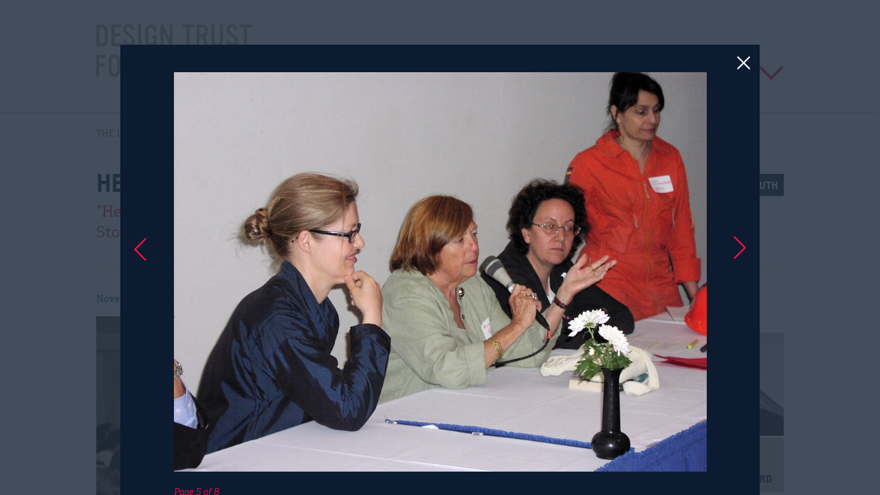

--- FILE ---
content_type: text/html; charset=utf-8
request_url: https://www.designtrust.org/news/hells-kitchen-book-launch/photos/742/
body_size: 71028
content:




<!doctype html>
<html>
    <head>
        <meta charset='utf-8'>
        <meta http-equiv='X-UA-Compatible' content='IE=edge'>
        <meta name='viewport' content='width=device-width, initial-scale=1, maximum-scale=1, user-scalable=no'>

        <title>Hell’s Kitchen Book Launch &mdash; Design Trust for Public Space</title>

        <meta property='og:site_name' content='Design Trust for Public Space'>
        <meta property='og:type' content='website'>
        <meta property='og:title' content='Hell’s Kitchen Book Launch'>
        <meta property='og:url' content='http://www.designtrust.org/news/hells-kitchen-book-launch/'>
        <meta property='og:description' content='&quot;Hell&#39;s Kitchen South: Developing Strategies&quot; launched at the Storefront for Art and Architecture '>
        
        <meta property='og:image' content='http://www.designtrust.orghttps://designtrust-prod.s3.amazonaws.com/media/images/HellsKitch-launch08.JPG.1200x0_q85.jpg?Signature=ZpLwkN0U2tMpwzRms4SCxygMncw%3D&amp;Expires=1769200185&amp;AWSAccessKeyId=AKIARZSUPDCYCT5ZJBW5'>
        

        <link rel='shortcut icon' type='image/x-icon' href='https://designtrust-prod.s3.amazonaws.com/static/images/favicon.ico?Signature=OiZbOnIALFikE%2B3o2OPDlll7WOw%3D&Expires=1769200185&AWSAccessKeyId=AKIARZSUPDCYCT5ZJBW5'>

        <link rel='stylesheet' type='text/css' href='https://designtrust-prod.s3.amazonaws.com/static/split_css/main.css?Signature=waOPMWyvC7q1BlS78uj20mlY60Y%3D&Expires=1769200185&AWSAccessKeyId=AKIARZSUPDCYCT5ZJBW5'>

        <script type='text/javascript' src='https://designtrust-prod.s3.amazonaws.com/static/lib/merlin-app/js/empty_page.js?Signature=0h0D5BSyEE6Cqrp4lscXWzk0kB8%3D&Expires=1769200185&AWSAccessKeyId=AKIARZSUPDCYCT5ZJBW5'></script>
    </head>
    <body class='get-involved post' >

        <script type='text/javascript'>
            page.add_feature('globals');

            page.add_feature({
                require: ['LinkManager'],
                callback: function(app, LinkManager) {
                    var link_manager = new LinkManager({
                        app: app,
                        selector: document
                    });
                }
            });

            page.add_feature({
                require: ['MasonedRegion'],
                callback: function(app, MasonedRegion) {
                    MasonedRegion.init_all(app);
                }
            });

            
                page.add_feature({
                    require: ['Analytics', 'AnalyticsHub', 'AnalyticsHelper'],
                    callback: function(app, Analytics, AnalyticsHub, AnalyticsHelper) {
                        var analytics = new Analytics({
                            app: app,
                            google_analytics_id: 'UA-2959607-6'
                        });

                        var analytics_hub = new AnalyticsHub({
                            app: app,
                            analytics: analytics
                        });

                        var analytics_helper = new AnalyticsHelper({
                            app: app,
                            selector: document
                        });
                    }
                });
            

            // hack to prevent pushstates on IE
            // #suck
            if (!(window.history && window.history.pushState)) {
                page.add_feature(function() {
                    $('body').on('click', '.js-use-pushstate', function(e, d) {
                        var $t = $(this);
                        e.preventDefault();
                        e.stopPropagation();
                        window.location.assign($t.attr('href'));
                    });
                });
            }
        </script>

        <div id='global-container' class='global-container'>

            <header id='global-header' class='global-header '>

                

                <div class='cols'>
                    <a class='logo x5' href='/'>
                        <span>Design Trust for Public Space</span>
                        <svg version="1.1" xmlns="http://www.w3.org/2000/svg" xmlns:xlink="http://www.w3.org/1999/xlink" x="0px" y="0px"
     width="289.061px" height="77px" viewBox="0 0 289.061 76.322" enable-background="new 0 0 289.061 76.322"
     xml:space="preserve">
    <g class='active' display="none">
        <g display="inline">
            <path fill="#222F3F" d="M8.427,31.906H0.571C0.307,31.906,0,31.643,0,31.291V1.009c0-0.307,0.22-0.571,0.527-0.571h7.856
                c4.564,0,8.251,3.818,8.251,8.515v14.439C16.634,28.088,12.947,31.906,8.427,31.906 M12.245,9.523
                c0-2.853-2.282-5.135-4.959-5.135H6.101c-0.878,0-1.712,0.746-1.712,1.712v20.189c0,0.921,0.79,1.755,1.668,1.755h1.185
                c2.721,0,5.003-2.282,5.003-5.135V9.523z"/>
            <path fill="#222F3F" d="M35.812,31.906H22.515c-0.307,0-0.615-0.307-0.615-0.615V1.009c0-0.307,0.22-0.571,0.571-0.571h12.903
                c0.351,0,0.614,0.264,0.614,0.571v2.853c0,0.307-0.307,0.614-0.57,0.614H28c-1.009,0-1.711,0.79-1.711,1.712v5.53
                c0,1.009,0.833,1.667,1.667,1.667h5.618c0.351,0,0.615,0.308,0.615,0.571v2.765c0,0.351-0.308,0.614-0.571,0.614H28
                c-0.921,0-1.711,0.747-1.711,1.712v6.934c0,0.922,0.702,1.712,1.667,1.712h7.812c0.308,0,0.615,0.263,0.615,0.615v2.983
                C36.383,31.599,36.076,31.906,35.812,31.906"/>
            <path fill="#222F3F" d="M47.873,32.433c-4.169,0-6.802-2.195-8.294-5.925c-0.352-0.922-0.571-1.756-0.746-2.326
                c-0.088-0.351,0.043-0.527,0.307-0.615l2.897-1.009c0.307-0.132,0.57,0.044,0.658,0.307c0.395,1.492,1.799,5.53,5.178,5.53
                c2.546,0,4.038-1.667,4.038-4.126c0-5.836-12.376-9.435-12.376-16.721C39.535,2.633,43.178,0,47.171,0
                c4.302,0,6.978,3.072,8.119,6.934c0.089,0.307-0.043,0.526-0.307,0.614l-2.545,0.878c-0.219,0.088-0.527-0.044-0.614-0.351
                c-0.132-0.307-0.307-0.746-0.527-1.229c-0.79-1.712-2.063-3.423-4.126-3.423c-2.106,0-3.686,2.106-3.686,4.125
                c0,4.784,12.771,8.91,12.771,16.721C56.256,29.361,52.789,32.433,47.873,32.433"/>
            <path fill="#222F3F" d="M65.034,31.906h-3.38c-0.307,0-0.57-0.263-0.57-0.615V1.009c0-0.307,0.263-0.571,0.526-0.571h3.38
                c0.307,0,0.57,0.264,0.57,0.571v30.282C65.56,31.643,65.297,31.906,65.034,31.906"/>
            <path fill="#222F3F" d="M87.636,31.906h-0.615c-0.395,0-0.526-0.439-0.658-0.834l-0.176-0.483
                c-0.614-1.799-1.185-1.228-1.975-0.131c-0.877,1.229-2.37,1.887-3.993,1.887h-0.702c-5.048,0-8.251-3.95-8.251-8.69V8.558
                C71.266,3.862,74.952,0,79.473,0h0.351c4.564,0,8.163,3.862,8.163,8.558v1.316c0,0.352-0.263,0.615-0.527,0.615h-3.028
                c-0.308,0-0.615-0.395-0.615-0.615V9.435c0-2.721-1.755-5.135-4.037-5.135c-2.326,0-4.038,2.414-4.038,5.135v13.562
                c0,2.677,1.317,5.047,3.994,5.047c3.203,0,4.52-2.414,4.52-5.047v-1.361c0-0.834-0.702-1.711-1.624-1.711h-1.624
                c-0.263,0-0.614-0.307-0.614-0.614V17.16c0-0.307,0.307-0.615,0.571-0.615h6.627c0.263,0,0.571,0.351,0.571,0.615v14.131
                C88.163,31.599,87.899,31.906,87.636,31.906"/>
            <path fill="#222F3F" d="M110.545,31.906h-3.072c-0.264,0-0.395-0.044-0.659-0.658L99.31,13.912
                c-0.527-1.185-1.668-0.615-1.668,0.307V31.38c0,0.263-0.22,0.526-0.527,0.526h-3.204c-0.263,0-0.482-0.219-0.482-0.526V0.965
                c0-0.307,0.219-0.527,0.439-0.527h3.203c0.307,0,0.659,0.308,0.878,0.791l7.241,16.765c0.483,1.053,1.668,1.317,1.668-0.395V1.009
                c0-0.263,0.307-0.571,0.571-0.571h3.072c0.264,0,0.527,0.264,0.527,0.571V31.38C111.028,31.687,110.809,31.906,110.545,31.906"/>
            <path fill="#222F3F" d="M141.925,4.212h-4.828c-0.834,0-1.624,0.79-1.624,1.668v25.5c0,0.307-0.219,0.526-0.439,0.526h-3.203
                c-0.308,0-0.527-0.219-0.527-0.526V5.88c0-0.79-0.571-1.668-1.536-1.668h-4.828c-0.307,0-0.527-0.219-0.527-0.526V0.921
                c0-0.263,0.176-0.483,0.483-0.483h16.985c0.351,0,0.57,0.264,0.57,0.483v2.765C142.451,3.949,142.232,4.212,141.925,4.212"/>
            <path fill="#222F3F" d="M162.728,31.906h-3.424c-0.176,0-0.351-0.132-0.57-0.702l-4.037-11.893
                c-0.219-0.615-0.615-1.186-1.273-1.186h-1.712c-0.922,0-1.579,0.79-1.579,1.668V31.38c0,0.263-0.264,0.526-0.482,0.526h-3.204
                c-0.264,0-0.483-0.219-0.483-0.526V0.921c0-0.307,0.176-0.483,0.439-0.483h8.031c4.389,0,7.943,3.16,7.943,7.944v1.58
                c0,3.16-1.492,5.486-3.73,6.891c-0.307,0.219-0.395,0.526-0.352,0.789c0,0.132,0.045,0.308,0.088,0.483l4.608,13.43
                C163.034,31.731,162.946,31.906,162.728,31.906 M158.382,8.119c0-2.151-1.711-3.819-3.729-3.819h-3.029
                c-0.965,0-1.491,0.834-1.491,1.668v6.847c0,0.965,0.833,1.623,1.535,1.623h2.941c2.019,0,3.773-1.579,3.773-3.73V8.119z"/>
            <path fill="#222F3F" d="M176.42,32.345h-0.965c-4.39,0-8.076-3.73-8.076-8.207V0.921c0-0.219,0.22-0.483,0.438-0.483h3.38
                c0.264,0,0.482,0.264,0.482,0.483v22.602c0,2.634,1.932,4.96,4.17,4.96c2.281,0,4.168-2.326,4.168-4.96V0.921
                c0-0.219,0.221-0.483,0.484-0.483h3.379c0.352,0,0.57,0.308,0.57,0.483v23.217C184.451,28.615,180.765,32.345,176.42,32.345"/>
            <path fill="#222F3F" d="M197.881,32.433c-4.17,0-6.803-2.195-8.295-5.925c-0.352-0.922-0.57-1.756-0.746-2.326
                c-0.088-0.351,0.043-0.527,0.307-0.615l2.896-1.009c0.309-0.132,0.571,0.044,0.659,0.307c0.395,1.492,1.8,5.53,5.179,5.53
                c2.545,0,4.037-1.667,4.037-4.126c0-5.836-12.376-9.435-12.376-16.721c0-4.915,3.644-7.548,7.637-7.548
                c4.302,0,6.978,3.072,8.119,6.934c0.088,0.307-0.044,0.526-0.308,0.614l-2.545,0.878c-0.219,0.088-0.527-0.044-0.615-0.351
                c-0.131-0.307-0.307-0.746-0.526-1.229c-0.79-1.712-2.062-3.423-4.125-3.423c-2.106,0-3.687,2.106-3.687,4.125
                c0,4.784,12.771,8.91,12.771,16.721C206.264,29.361,202.797,32.433,197.881,32.433"/>
            <path fill="#222F3F" d="M225.529,4.212h-4.828c-0.834,0-1.623,0.79-1.623,1.668v25.5c0,0.307-0.221,0.526-0.439,0.526h-3.203
                c-0.309,0-0.527-0.219-0.527-0.526V5.88c0-0.79-0.57-1.668-1.536-1.668h-4.827c-0.308,0-0.527-0.219-0.527-0.526V0.921
                c0-0.263,0.176-0.483,0.482-0.483h16.985c0.351,0,0.57,0.264,0.57,0.483v2.765C226.056,3.949,225.836,4.212,225.529,4.212"/>
            <path fill="#222F3F" d="M13.562,48.365H6.057c-0.834,0-1.712,0.746-1.712,1.711v5.53c0,1.01,0.834,1.668,1.668,1.668h5.749
                c0.307,0,0.614,0.307,0.614,0.57v2.765c0,0.352-0.307,0.616-0.57,0.616H5.969c-0.922,0-1.624,0.789-1.624,1.711v12.245
                c0,0.35-0.264,0.613-0.527,0.613H0.615C0.307,75.795,0,75.488,0,75.182V44.897c0-0.264,0.307-0.57,0.571-0.57h12.947
                c0.351,0,0.614,0.263,0.614,0.57v2.853C14.132,48.058,13.825,48.365,13.562,48.365"/>
            <path fill="#222F3F" d="M27.088,76.234h-1.229c-4.388,0-7.9-3.687-7.9-8.207V52.007c0-4.52,3.512-8.118,7.856-8.118h1.229
                c4.389,0,7.9,3.599,7.9,8.118v16.021C34.944,72.548,31.433,76.234,27.088,76.234 M30.424,53.062c0-2.634-1.624-4.96-3.863-4.96
                c-2.238,0-3.993,2.326-3.993,4.96v14.088c0,2.634,1.755,4.871,3.95,4.871c2.238,0,3.906-2.237,3.906-4.871V53.062z"/>
            <path fill="#222F3F" d="M56.976,75.795h-3.424c-0.175,0-0.351-0.132-0.57-0.7l-4.038-11.896c-0.219-0.614-0.614-1.185-1.273-1.185
                H45.96c-0.922,0-1.58,0.791-1.58,1.668V75.27c0,0.262-0.263,0.525-0.483,0.525h-3.204c-0.263,0-0.483-0.219-0.483-0.525V44.811
                c0-0.309,0.176-0.483,0.439-0.483h8.032c4.389,0,7.943,3.16,7.943,7.943v1.581c0,3.158-1.492,5.485-3.73,6.89
                c-0.307,0.22-0.395,0.527-0.351,0.79c0,0.132,0.044,0.308,0.088,0.483l4.608,13.43C57.283,75.62,57.195,75.795,56.976,75.795
                 M52.631,52.007c0-2.149-1.712-3.817-3.731-3.817h-3.028c-0.965,0-1.492,0.833-1.492,1.668v6.846c0,0.966,0.834,1.624,1.536,1.624
                h2.94c2.019,0,3.775-1.58,3.775-3.729V52.007z"/>
            <path fill="#222F3F" d="M80.28,62.453h-2.765c-0.922,0-1.624,0.79-1.624,1.668V75.27c0,0.262-0.22,0.525-0.527,0.525h-3.379
                c-0.263,0-0.483-0.219-0.483-0.525V44.811c0-0.309,0.176-0.483,0.439-0.483h8.295c4.389,0,7.812,3.643,7.812,8.163v1.8
                C88.048,58.811,84.581,62.453,80.28,62.453 M83.571,52.096c0-2.151-1.711-3.819-3.73-3.819H77.69
                c-0.746,0-1.712,0.615-1.712,1.625v7.197c0,1.01,0.966,1.58,1.668,1.58h2.151c2.063,0,3.774-1.712,3.774-3.818V52.096z"/>
            <path fill="#222F3F" d="M100.977,76.234h-0.965c-4.389,0-8.076-3.73-8.076-8.207V44.811c0-0.221,0.22-0.483,0.439-0.483h3.38
                c0.263,0,0.483,0.263,0.483,0.483v22.603c0,2.633,1.931,4.958,4.169,4.958c2.282,0,4.169-2.325,4.169-4.958V44.811
                c0-0.221,0.22-0.483,0.483-0.483h3.379c0.351,0,0.571,0.307,0.571,0.483v23.217C109.009,72.504,105.322,76.234,100.977,76.234"/>
            <path fill="#222F3F" d="M122.394,75.795h-7.504c-0.308,0-0.615-0.307-0.615-0.613V44.897c0-0.308,0.264-0.57,0.571-0.57h6.802
                c5.882,0,8.866,3.379,8.866,7.769c0,2.546-0.922,4.389-2.633,5.749c-0.571,0.438-1.01,1.403,0,2.106
                c2.238,1.58,3.598,4.082,3.598,6.891C131.479,71.713,127.442,75.795,122.394,75.795 M121.868,61.138h-1.536
                c-0.922,0-1.712,0.745-1.712,1.711v7.197c0,0.967,0.79,1.712,1.668,1.712h2.15c2.371,0,4.082-2.413,4.082-5.135
                C126.52,63.857,124.15,61.138,121.868,61.138z M122.043,48.453h-1.624c-0.921,0-1.711,0.745-1.711,1.711v5.574
                c0,0.922,0.79,1.711,1.667,1.711h1.624c2.283,0,3.951-2.369,3.951-4.696C125.95,50.383,124.238,48.453,122.043,48.453z"/>
            <path fill="#222F3F" d="M150,75.795h-13.21c-0.263,0-0.483-0.219-0.483-0.525V44.811c0-0.309,0.176-0.483,0.439-0.483h3.467
                c0.395,0,0.571,0.219,0.571,0.483v25.235c0,0.921,0.746,1.624,1.58,1.624h7.592c0.22,0,0.483,0.22,0.483,0.614v2.985
                C150.439,75.576,150.22,75.795,150,75.795"/>
            <path fill="#222F3F" d="M157.839,75.795h-3.379c-0.308,0-0.571-0.264-0.571-0.613V44.897c0-0.308,0.264-0.57,0.526-0.57h3.38
                c0.308,0,0.571,0.263,0.571,0.57v30.284C158.366,75.531,158.103,75.795,157.839,75.795"/>
            <path fill="#222F3F" d="M172.217,76.234h-0.352c-4.564,0-8.295-3.863-8.295-8.559V52.402c0-4.696,3.73-8.514,8.251-8.514h0.351
                c4.564,0,8.164,3.817,8.164,8.514v1.361c0,0.263-0.264,0.569-0.527,0.569h-3.291c-0.308,0-0.615-0.351-0.615-0.569v-0.439
                c0-2.634-1.447-5.135-3.773-5.135s-4.038,2.414-4.038,5.135v13.737c0,2.722,1.712,5.134,3.993,5.134
                c2.326,0,3.994-2.412,3.994-5.134v-1.054c0-0.395,0.22-0.57,0.482-0.57h3.291c0.352,0,0.572,0.219,0.572,0.57v1.668
                C180.424,72.371,176.736,76.234,172.217,76.234"/>
            <path fill="#222F3F" d="M202.727,76.322c-4.168,0-6.802-2.195-8.293-5.926c-0.352-0.921-0.571-1.754-0.747-2.326
                c-0.087-0.35,0.044-0.525,0.308-0.614l2.896-1.009c0.307-0.132,0.57,0.044,0.658,0.307c0.395,1.492,1.799,5.53,5.178,5.53
                c2.547,0,4.039-1.668,4.039-4.125c0-5.838-12.377-9.437-12.377-16.723c0-4.915,3.643-7.548,7.637-7.548
                c4.301,0,6.979,3.071,8.119,6.934c0.088,0.308-0.043,0.527-0.307,0.614l-2.546,0.878c-0.22,0.088-0.526-0.044-0.614-0.352
                c-0.132-0.307-0.307-0.746-0.527-1.229c-0.789-1.712-2.062-3.423-4.125-3.423c-2.106,0-3.687,2.106-3.687,4.125
                c0,4.785,12.771,8.91,12.771,16.723C211.11,73.25,207.643,76.322,202.727,76.322"/>
            <path fill="#222F3F" d="M223.276,62.453h-2.765c-0.922,0-1.624,0.79-1.624,1.668V75.27c0,0.262-0.22,0.525-0.526,0.525h-3.38
                c-0.263,0-0.483-0.219-0.483-0.525V44.811c0-0.309,0.176-0.483,0.439-0.483h8.295c4.389,0,7.812,3.643,7.812,8.163v1.8
                C231.045,58.811,227.578,62.453,223.276,62.453 M226.568,52.096c0-2.151-1.712-3.819-3.73-3.819h-2.15
                c-0.746,0-1.713,0.615-1.713,1.625v7.197c0,1.01,0.967,1.58,1.668,1.58h2.15c2.063,0,3.775-1.712,3.775-3.818V52.096z"/>
            <path fill="#222F3F" d="M249.947,75.795h-3.512c-0.175,0-0.395-0.175-0.525-0.746l-0.967-4.782
                c-0.131-0.747-0.57-1.538-1.535-1.538h-4.828c-0.922,0-1.536,0.704-1.711,1.538l-0.834,4.828c-0.045,0.481-0.352,0.7-0.571,0.7
                h-3.511c-0.22,0-0.395-0.219-0.352-0.482l5.793-30.327c0.088-0.483,0.352-0.658,0.571-0.658h5.618c0.219,0,0.438,0.175,0.57,0.702
                l6.232,30.283C250.43,75.531,250.211,75.795,249.947,75.795 M241.652,51.963c-0.307-1.755-1.624-1.755-1.932,0.044l-1.711,10.665
                c-0.132,0.879,0.438,1.845,1.447,1.845h2.547c0.922,0,1.667-0.878,1.492-1.845L241.652,51.963z"/>
            <path fill="#222F3F" d="M262.104,76.234h-0.352c-4.564,0-8.295-3.863-8.295-8.559V52.402c0-4.696,3.73-8.514,8.251-8.514h0.351
                c4.564,0,8.164,3.817,8.164,8.514v1.361c0,0.263-0.264,0.569-0.527,0.569h-3.291c-0.307,0-0.615-0.351-0.615-0.569v-0.439
                c0-2.634-1.447-5.135-3.773-5.135s-4.039,2.414-4.039,5.135v13.737c0,2.722,1.713,5.134,3.994,5.134
                c2.327,0,3.994-2.412,3.994-5.134v-1.054c0-0.395,0.221-0.57,0.483-0.57h3.292c0.351,0,0.57,0.219,0.57,0.57v1.668
                C270.311,72.371,266.623,76.234,262.104,76.234"/>
            <path fill="#222F3F" d="M288.49,75.795h-13.299c-0.307,0-0.615-0.307-0.615-0.613V44.897c0-0.308,0.221-0.57,0.571-0.57h12.903
                c0.352,0,0.614,0.263,0.614,0.57v2.853c0,0.308-0.308,0.615-0.571,0.615h-7.416c-1.01,0-1.712,0.789-1.712,1.711v5.53
                c0,1.01,0.833,1.668,1.667,1.668h5.618c0.351,0,0.614,0.307,0.614,0.57v2.765c0,0.352-0.307,0.616-0.57,0.616h-5.617
                c-0.922,0-1.712,0.746-1.712,1.711v6.934c0,0.922,0.702,1.712,1.667,1.712h7.812c0.308,0,0.615,0.264,0.615,0.613v2.986
                C289.061,75.488,288.753,75.795,288.49,75.795"/>
        </g>
    </g>
    <g class="inactive">
        <g>
            <path fill="#B6ABAB" d="M8.427,31.906H0.571C0.307,31.906,0,31.643,0,31.291V1.009c0-0.307,0.22-0.571,0.527-0.571h7.856
                c4.564,0,8.251,3.818,8.251,8.515v14.439C16.634,28.088,12.947,31.906,8.427,31.906 M12.245,9.523
                c0-2.853-2.282-5.135-4.959-5.135H6.101c-0.878,0-1.712,0.746-1.712,1.712v20.189c0,0.921,0.79,1.755,1.668,1.755h1.185
                c2.721,0,5.003-2.282,5.003-5.135V9.523z"/>
            <path fill="#B6ABAB" d="M35.812,31.906H22.515c-0.307,0-0.615-0.307-0.615-0.615V1.009c0-0.307,0.22-0.571,0.571-0.571h12.903
                c0.351,0,0.614,0.264,0.614,0.571v2.853c0,0.307-0.307,0.614-0.57,0.614H28c-1.009,0-1.711,0.79-1.711,1.712v5.53
                c0,1.009,0.833,1.667,1.667,1.667h5.618c0.351,0,0.615,0.308,0.615,0.571v2.765c0,0.351-0.308,0.614-0.571,0.614H28
                c-0.921,0-1.711,0.747-1.711,1.712v6.934c0,0.922,0.702,1.712,1.667,1.712h7.812c0.308,0,0.615,0.263,0.615,0.615v2.983
                C36.383,31.599,36.076,31.906,35.812,31.906"/>
            <path fill="#B6ABAB" d="M47.873,32.433c-4.169,0-6.802-2.195-8.294-5.925c-0.352-0.922-0.571-1.756-0.746-2.326
                c-0.088-0.351,0.043-0.527,0.307-0.615l2.897-1.009c0.307-0.132,0.57,0.044,0.658,0.307c0.395,1.492,1.799,5.53,5.178,5.53
                c2.546,0,4.038-1.667,4.038-4.126c0-5.836-12.376-9.435-12.376-16.721C39.535,2.633,43.178,0,47.171,0
                c4.302,0,6.978,3.072,8.119,6.934c0.089,0.307-0.043,0.526-0.307,0.614l-2.545,0.878c-0.219,0.088-0.527-0.044-0.614-0.351
                c-0.132-0.307-0.307-0.746-0.527-1.229c-0.79-1.712-2.063-3.423-4.126-3.423c-2.106,0-3.686,2.106-3.686,4.125
                c0,4.784,12.771,8.91,12.771,16.721C56.256,29.361,52.789,32.433,47.873,32.433"/>
            <path fill="#B6ABAB" d="M65.034,31.906h-3.38c-0.307,0-0.57-0.263-0.57-0.615V1.009c0-0.307,0.263-0.571,0.526-0.571h3.38
                c0.307,0,0.57,0.264,0.57,0.571v30.282C65.56,31.643,65.297,31.906,65.034,31.906"/>
            <path fill="#B6ABAB" d="M87.636,31.906h-0.615c-0.395,0-0.526-0.439-0.658-0.834l-0.176-0.483
                c-0.614-1.799-1.185-1.228-1.975-0.131c-0.877,1.229-2.37,1.887-3.993,1.887h-0.702c-5.048,0-8.251-3.95-8.251-8.69V8.558
                C71.266,3.862,74.952,0,79.473,0h0.351c4.564,0,8.163,3.862,8.163,8.558v1.316c0,0.352-0.263,0.615-0.527,0.615h-3.028
                c-0.308,0-0.615-0.395-0.615-0.615V9.435c0-2.721-1.755-5.135-4.037-5.135c-2.326,0-4.038,2.414-4.038,5.135v13.562
                c0,2.677,1.317,5.047,3.994,5.047c3.203,0,4.52-2.414,4.52-5.047v-1.361c0-0.834-0.702-1.711-1.624-1.711h-1.624
                c-0.263,0-0.614-0.307-0.614-0.614V17.16c0-0.307,0.307-0.615,0.571-0.615h6.627c0.263,0,0.571,0.351,0.571,0.615v14.131
                C88.163,31.599,87.899,31.906,87.636,31.906"/>
            <path fill="#B6ABAB" d="M110.545,31.906h-3.072c-0.264,0-0.395-0.044-0.659-0.658L99.31,13.912
                c-0.527-1.185-1.668-0.615-1.668,0.307V31.38c0,0.263-0.22,0.526-0.527,0.526h-3.204c-0.263,0-0.482-0.219-0.482-0.526V0.965
                c0-0.307,0.219-0.527,0.439-0.527h3.203c0.307,0,0.659,0.308,0.878,0.791l7.241,16.765c0.483,1.053,1.668,1.317,1.668-0.395V1.009
                c0-0.263,0.307-0.571,0.571-0.571h3.072c0.264,0,0.527,0.264,0.527,0.571V31.38C111.028,31.687,110.809,31.906,110.545,31.906"/>
            <path fill="#B6ABAB" d="M141.925,4.212h-4.828c-0.834,0-1.624,0.79-1.624,1.668v25.5c0,0.307-0.219,0.526-0.439,0.526h-3.203
                c-0.308,0-0.527-0.219-0.527-0.526V5.88c0-0.79-0.571-1.668-1.536-1.668h-4.828c-0.307,0-0.527-0.219-0.527-0.526V0.921
                c0-0.263,0.176-0.483,0.483-0.483h16.985c0.351,0,0.57,0.264,0.57,0.483v2.765C142.451,3.949,142.232,4.212,141.925,4.212"/>
            <path fill="#B6ABAB" d="M162.728,31.906h-3.424c-0.176,0-0.351-0.132-0.57-0.702l-4.037-11.893
                c-0.219-0.615-0.615-1.186-1.273-1.186h-1.712c-0.922,0-1.579,0.79-1.579,1.668V31.38c0,0.263-0.264,0.526-0.482,0.526h-3.204
                c-0.264,0-0.483-0.219-0.483-0.526V0.921c0-0.307,0.176-0.483,0.439-0.483h8.031c4.389,0,7.943,3.16,7.943,7.944v1.58
                c0,3.16-1.492,5.486-3.73,6.891c-0.307,0.219-0.395,0.526-0.352,0.789c0,0.132,0.045,0.308,0.088,0.483l4.608,13.43
                C163.034,31.731,162.946,31.906,162.728,31.906 M158.382,8.119c0-2.151-1.711-3.819-3.729-3.819h-3.029
                c-0.965,0-1.491,0.834-1.491,1.668v6.847c0,0.965,0.833,1.623,1.535,1.623h2.941c2.019,0,3.773-1.579,3.773-3.73V8.119z"/>
            <path fill="#B6ABAB" d="M176.42,32.345h-0.965c-4.39,0-8.076-3.73-8.076-8.207V0.921c0-0.219,0.22-0.483,0.438-0.483h3.38
                c0.264,0,0.482,0.264,0.482,0.483v22.602c0,2.634,1.932,4.96,4.17,4.96c2.281,0,4.168-2.326,4.168-4.96V0.921
                c0-0.219,0.221-0.483,0.484-0.483h3.379c0.352,0,0.57,0.308,0.57,0.483v23.217C184.451,28.615,180.765,32.345,176.42,32.345"/>
            <path fill="#B6ABAB" d="M197.881,32.433c-4.17,0-6.803-2.195-8.295-5.925c-0.352-0.922-0.57-1.756-0.746-2.326
                c-0.088-0.351,0.043-0.527,0.307-0.615l2.896-1.009c0.309-0.132,0.571,0.044,0.659,0.307c0.395,1.492,1.8,5.53,5.179,5.53
                c2.545,0,4.037-1.667,4.037-4.126c0-5.836-12.376-9.435-12.376-16.721c0-4.915,3.644-7.548,7.637-7.548
                c4.302,0,6.978,3.072,8.119,6.934c0.088,0.307-0.044,0.526-0.308,0.614l-2.545,0.878c-0.219,0.088-0.527-0.044-0.615-0.351
                c-0.131-0.307-0.307-0.746-0.526-1.229c-0.79-1.712-2.062-3.423-4.125-3.423c-2.106,0-3.687,2.106-3.687,4.125
                c0,4.784,12.771,8.91,12.771,16.721C206.264,29.361,202.797,32.433,197.881,32.433"/>
            <path fill="#B6ABAB" d="M225.529,4.212h-4.828c-0.834,0-1.623,0.79-1.623,1.668v25.5c0,0.307-0.221,0.526-0.439,0.526h-3.203
                c-0.309,0-0.527-0.219-0.527-0.526V5.88c0-0.79-0.57-1.668-1.536-1.668h-4.827c-0.308,0-0.527-0.219-0.527-0.526V0.921
                c0-0.263,0.176-0.483,0.482-0.483h16.985c0.351,0,0.57,0.264,0.57,0.483v2.765C226.056,3.949,225.836,4.212,225.529,4.212"/>
            <path fill="#B6ABAB" d="M13.562,48.365H6.057c-0.834,0-1.712,0.746-1.712,1.711v5.53c0,1.01,0.834,1.668,1.668,1.668h5.749
                c0.307,0,0.614,0.307,0.614,0.57v2.765c0,0.352-0.307,0.616-0.57,0.616H5.969c-0.922,0-1.624,0.789-1.624,1.711v12.245
                c0,0.35-0.264,0.613-0.527,0.613H0.615C0.307,75.795,0,75.488,0,75.182V44.897c0-0.264,0.307-0.57,0.571-0.57h12.947
                c0.351,0,0.614,0.263,0.614,0.57v2.853C14.132,48.058,13.825,48.365,13.562,48.365"/>
            <path fill="#B6ABAB" d="M27.088,76.234h-1.229c-4.388,0-7.9-3.687-7.9-8.207V52.007c0-4.52,3.512-8.118,7.856-8.118h1.229
                c4.389,0,7.9,3.599,7.9,8.118v16.021C34.944,72.548,31.433,76.234,27.088,76.234 M30.424,53.062c0-2.634-1.624-4.96-3.863-4.96
                c-2.238,0-3.993,2.326-3.993,4.96v14.088c0,2.634,1.755,4.871,3.95,4.871c2.238,0,3.906-2.237,3.906-4.871V53.062z"/>
            <path fill="#B6ABAB" d="M56.976,75.795h-3.424c-0.175,0-0.351-0.132-0.57-0.7l-4.038-11.896c-0.219-0.614-0.614-1.185-1.273-1.185
                H45.96c-0.922,0-1.58,0.791-1.58,1.668V75.27c0,0.262-0.263,0.525-0.483,0.525h-3.204c-0.263,0-0.483-0.219-0.483-0.525V44.811
                c0-0.309,0.176-0.483,0.439-0.483h8.032c4.389,0,7.943,3.16,7.943,7.943v1.581c0,3.158-1.492,5.485-3.73,6.89
                c-0.307,0.22-0.395,0.527-0.351,0.79c0,0.132,0.044,0.308,0.088,0.483l4.608,13.43C57.283,75.62,57.195,75.795,56.976,75.795
                 M52.631,52.007c0-2.149-1.712-3.817-3.731-3.817h-3.028c-0.965,0-1.492,0.833-1.492,1.668v6.846c0,0.966,0.834,1.624,1.536,1.624
                h2.94c2.019,0,3.775-1.58,3.775-3.729V52.007z"/>
            <path fill="#B6ABAB" d="M80.28,62.453h-2.765c-0.922,0-1.624,0.79-1.624,1.668V75.27c0,0.262-0.22,0.525-0.527,0.525h-3.379
                c-0.263,0-0.483-0.219-0.483-0.525V44.811c0-0.309,0.176-0.483,0.439-0.483h8.295c4.389,0,7.812,3.643,7.812,8.163v1.8
                C88.048,58.811,84.581,62.453,80.28,62.453 M83.571,52.096c0-2.151-1.711-3.819-3.73-3.819H77.69
                c-0.746,0-1.712,0.615-1.712,1.625v7.197c0,1.01,0.966,1.58,1.668,1.58h2.151c2.063,0,3.774-1.712,3.774-3.818V52.096z"/>
            <path fill="#B6ABAB" d="M100.977,76.234h-0.965c-4.389,0-8.076-3.73-8.076-8.207V44.811c0-0.221,0.22-0.483,0.439-0.483h3.38
                c0.263,0,0.483,0.263,0.483,0.483v22.603c0,2.633,1.931,4.958,4.169,4.958c2.282,0,4.169-2.325,4.169-4.958V44.811
                c0-0.221,0.22-0.483,0.483-0.483h3.379c0.351,0,0.571,0.307,0.571,0.483v23.217C109.009,72.504,105.322,76.234,100.977,76.234"/>
            <path fill="#B6ABAB" d="M122.394,75.795h-7.504c-0.308,0-0.615-0.307-0.615-0.613V44.897c0-0.308,0.264-0.57,0.571-0.57h6.802
                c5.882,0,8.866,3.379,8.866,7.769c0,2.546-0.922,4.389-2.633,5.749c-0.571,0.438-1.01,1.403,0,2.106
                c2.238,1.58,3.598,4.082,3.598,6.891C131.479,71.713,127.442,75.795,122.394,75.795 M121.868,61.138h-1.536
                c-0.922,0-1.712,0.745-1.712,1.711v7.197c0,0.967,0.79,1.712,1.668,1.712h2.15c2.371,0,4.082-2.413,4.082-5.135
                C126.52,63.857,124.15,61.138,121.868,61.138z M122.043,48.453h-1.624c-0.921,0-1.711,0.745-1.711,1.711v5.574
                c0,0.922,0.79,1.711,1.667,1.711h1.624c2.283,0,3.951-2.369,3.951-4.696C125.95,50.383,124.238,48.453,122.043,48.453z"/>
            <path fill="#B6ABAB" d="M150,75.795h-13.21c-0.263,0-0.483-0.219-0.483-0.525V44.811c0-0.309,0.176-0.483,0.439-0.483h3.467
                c0.395,0,0.571,0.219,0.571,0.483v25.235c0,0.921,0.746,1.624,1.58,1.624h7.592c0.22,0,0.483,0.22,0.483,0.614v2.985
                C150.439,75.576,150.22,75.795,150,75.795"/>
            <path fill="#B6ABAB" d="M157.839,75.795h-3.379c-0.308,0-0.571-0.264-0.571-0.613V44.897c0-0.308,0.264-0.57,0.526-0.57h3.38
                c0.308,0,0.571,0.263,0.571,0.57v30.284C158.366,75.531,158.103,75.795,157.839,75.795"/>
            <path fill="#B6ABAB" d="M172.217,76.234h-0.352c-4.564,0-8.295-3.863-8.295-8.559V52.402c0-4.696,3.73-8.514,8.251-8.514h0.351
                c4.564,0,8.164,3.817,8.164,8.514v1.361c0,0.263-0.264,0.569-0.527,0.569h-3.291c-0.308,0-0.615-0.351-0.615-0.569v-0.439
                c0-2.634-1.447-5.135-3.773-5.135s-4.038,2.414-4.038,5.135v13.737c0,2.722,1.712,5.134,3.993,5.134
                c2.326,0,3.994-2.412,3.994-5.134v-1.054c0-0.395,0.22-0.57,0.482-0.57h3.291c0.352,0,0.572,0.219,0.572,0.57v1.668
                C180.424,72.371,176.736,76.234,172.217,76.234"/>
            <path fill="#B6ABAB" d="M202.727,76.322c-4.168,0-6.802-2.195-8.293-5.926c-0.352-0.921-0.571-1.754-0.747-2.326
                c-0.087-0.35,0.044-0.525,0.308-0.614l2.896-1.009c0.307-0.132,0.57,0.044,0.658,0.307c0.395,1.492,1.799,5.53,5.178,5.53
                c2.547,0,4.039-1.668,4.039-4.125c0-5.838-12.377-9.437-12.377-16.723c0-4.915,3.643-7.548,7.637-7.548
                c4.301,0,6.979,3.071,8.119,6.934c0.088,0.308-0.043,0.527-0.307,0.614l-2.546,0.878c-0.22,0.088-0.526-0.044-0.614-0.352
                c-0.132-0.307-0.307-0.746-0.527-1.229c-0.789-1.712-2.062-3.423-4.125-3.423c-2.106,0-3.687,2.106-3.687,4.125
                c0,4.785,12.771,8.91,12.771,16.723C211.11,73.25,207.643,76.322,202.727,76.322"/>
            <path fill="#B6ABAB" d="M223.276,62.453h-2.765c-0.922,0-1.624,0.79-1.624,1.668V75.27c0,0.262-0.22,0.525-0.526,0.525h-3.38
                c-0.263,0-0.483-0.219-0.483-0.525V44.811c0-0.309,0.176-0.483,0.439-0.483h8.295c4.389,0,7.812,3.643,7.812,8.163v1.8
                C231.045,58.811,227.578,62.453,223.276,62.453 M226.568,52.096c0-2.151-1.712-3.819-3.73-3.819h-2.15
                c-0.746,0-1.713,0.615-1.713,1.625v7.197c0,1.01,0.967,1.58,1.668,1.58h2.15c2.063,0,3.775-1.712,3.775-3.818V52.096z"/>
            <path fill="#B6ABAB" d="M249.947,75.795h-3.512c-0.175,0-0.395-0.175-0.525-0.746l-0.967-4.782
                c-0.131-0.747-0.57-1.538-1.535-1.538h-4.828c-0.922,0-1.536,0.704-1.711,1.538l-0.834,4.828c-0.045,0.481-0.352,0.7-0.571,0.7
                h-3.511c-0.22,0-0.395-0.219-0.352-0.482l5.793-30.327c0.088-0.483,0.352-0.658,0.571-0.658h5.618c0.219,0,0.438,0.175,0.57,0.702
                l6.232,30.283C250.43,75.531,250.211,75.795,249.947,75.795 M241.652,51.963c-0.307-1.755-1.624-1.755-1.932,0.044l-1.711,10.665
                c-0.132,0.879,0.438,1.845,1.447,1.845h2.547c0.922,0,1.667-0.878,1.492-1.845L241.652,51.963z"/>
            <path fill="#B6ABAB" d="M262.104,76.234h-0.352c-4.564,0-8.295-3.863-8.295-8.559V52.402c0-4.696,3.73-8.514,8.251-8.514h0.351
                c4.564,0,8.164,3.817,8.164,8.514v1.361c0,0.263-0.264,0.569-0.527,0.569h-3.291c-0.307,0-0.615-0.351-0.615-0.569v-0.439
                c0-2.634-1.447-5.135-3.773-5.135s-4.039,2.414-4.039,5.135v13.737c0,2.722,1.713,5.134,3.994,5.134
                c2.327,0,3.994-2.412,3.994-5.134v-1.054c0-0.395,0.221-0.57,0.483-0.57h3.292c0.351,0,0.57,0.219,0.57,0.57v1.668
                C270.311,72.371,266.623,76.234,262.104,76.234"/>
            <path fill="#B6ABAB" d="M288.49,75.795h-13.299c-0.307,0-0.615-0.307-0.615-0.613V44.897c0-0.308,0.221-0.57,0.571-0.57h12.903
                c0.352,0,0.614,0.263,0.614,0.57v2.853c0,0.308-0.308,0.615-0.571,0.615h-7.416c-1.01,0-1.712,0.789-1.712,1.711v5.53
                c0,1.01,0.833,1.668,1.667,1.668h5.618c0.351,0,0.614,0.307,0.614,0.57v2.765c0,0.352-0.307,0.616-0.57,0.616h-5.617
                c-0.922,0-1.712,0.746-1.712,1.711v6.934c0,0.922,0.702,1.712,1.667,1.712h7.812c0.308,0,0.615,0.264,0.615,0.613v2.986
                C289.061,75.488,288.753,75.795,288.49,75.795"/>
        </g>
    </g>
</svg>
                    </a>
                    <div class='phone-toggle onphone-only'><span>[Toggle navigation]</span></div>
                    <nav class='x7'>
                        <div class='x2 onphone-x4 what-we-do'>
                            <h1>What We Do</h1>
                            <ul>
                                <li><a href='/how-we-work/'>How We Work</a></li>
                                <li><a href='/areas-of-impact/'>Areas of Impact</a></li>
                                <li><a href='/programs/'>Ongoing Programs</a></li>
                                <li><a href='/publications/'>Publications</a></li>
                                <li><a href='/projects/'>Projects</a></li>
                            </ul>
                        </div>
                        <div class='x2 who-we-are'>
                            <h1>Who We Are</h1>
                            <ul>
                                <li><a href='/about/'>About Us</a></li>
                                <li><a href='/people/'>People</a></li>
                            </ul>
                        </div>
                        <div class='x2 get-involved'>
                            <h1>Get Involved</h1>
                            <ul>
                                <li><a href='/events/'>Our Events</a></li>
                                <li><a href='/news/'>The Latest News</a></li>
                                <li><a href='/work-with-us/'>Work With Us</a></li>
                                <li><a href='/support-us/'>Support Us</a></li>
                            </ul>
                        </div>
                        <div class='x1 onphone-hide'>
                            <div class='toggle'><span>[Toggle navigation]</span></div>
                        </div>
                    </nav>
                </div>
                <script type='text/javascript'>
                    page.add_feature({
                        require: ['jquery', 'GlobalHeader'],
                        callback: function(app, $, GlobalHeader) {
                            var header = new GlobalHeader({
                                app: app,
                                $e: $('#global-header')
                            });
                        }
                    });
                </script>
            </header>
            <div class='page'>
                
<div id='post-hells-kitchen-book-launch'>
    <div class='cols'>

        <nav class='breadcrumb'>
            <ul class='items'>
                <li class='root'><a href='/news/'>The Latest News</a></li>
            </ul>
        </nav>
        <header class='page-header'>
            <div class='tier'>
                <div class='x8'>
                    <h1>Hell’s Kitchen Book Launch</h1>
                    
                        <h2>&quot;Hell&#39;s Kitchen South: Developing Strategies&quot; launched at the Storefront for Art and Architecture </h2>
                    
                </div>
                <div class='x4'>
                    <div class='meta'>
                        
                        
                        <div class='tag dark'>
                            <a href='/projects/hells-kitchen/'>Hell&#39;s Kitchen South </a>
                        </div>
                        
                        
                    </div>
                </div>
            </div>
        </header>

        <div class='tier'>
            <div class='x8 primary-col'>

                <section class='module byline'>
                    
                    
                    
                    <span>November 30, 1999</span>
                </section>

                <section class='module post-hero '>
    
        
        <div class='thumb' style='background-image: url(https://designtrust-prod.s3.amazonaws.com/media/images/HellsKitch-launch08.JPG.660x660_q85.jpg?Signature=ncX78JRrwhlOG%2Fg37K4XJDn3bbE%3D&amp;Expires=1769200185&amp;AWSAccessKeyId=AKIARZSUPDCYCT5ZJBW5);'>
            
        </div>
        
        
    
</section>

                <section class='module cms-copy'>
                    <p>The Design Trust and&nbsp;<a href="http://hknanyc.org/">Hell's Kitchen Neighborhood Association</a>&nbsp;launched the&nbsp;<i><a href="/projects/hells-kitchen/">Hell's Kitchen South:&nbsp;Developing Strategies</a>&nbsp;</i>book<i>&nbsp;</i>and exhibit with a symposium at the&nbsp;<a href="http://www.storefrontnews.org/">Storefront for Art and Architecture</a> on Nov 18. Exhibit on view through Dec 23, 1999.&nbsp;</p>

                </section>

                





<section id='sharing-1bb95c57-b8cb-48d7-831a-909d2c272455' class='module sharing' data-url='http://www.designtrust.org/news/hells-kitchen-book-launch/' data-title='Hell’s Kitchen Book Launch' data-description='&quot;Hell&#39;s Kitchen South: Developing Strategies&quot; launched at the Storefront for Art and Architecture '>
    <h1>Share this:</h1>
    <div class='social-links'>
        <a href='#' class='icon-facebook'><span>Facebook</span></a>
        <a href='#' class='icon-twitter'><span>Twitter</span></a>
        <a href='#' class='icon-linkedin'><span>LinkedIn</span></a>
        <a href='#' class='icon-google-plus'><span>Google Plus</span></a>
    </div>

    <script type='text/javascript'>
        page.add_feature({
            require: ['Sharing'],
            callback: function(app, Sharing) {
                var sharing = new Sharing({
                    app: app,
                    selector: '#sharing-1bb95c57-b8cb-48d7-831a-909d2c272455'
                });
            }
        });
    </script>
</section>

                <section class='module cms-copy'>
                    <p>The Design Trust and HKNA held a public symposium to unveil the findings of their joint project, <i><a href="/projects/hells-kitchen/">Hell's Kitchen South</a>&nbsp;</i>on November 18.&nbsp;The project team discussed the proposals developed by 13 multidisciplinary teams in response to the neighborhood's issues raised at by stakeholders at the Design Trust led <a href="/events/hells-kitchen-stakeholder-forum/">community-planning forum in June 1999</a>. <i>Hell's Kitchen South</i> Fellows encouraged each team to think at multiple scales and to create design solutions for both the long and short term. As a result, the project publication <i>Hell's Kitchen South: Developing Strategies</i>&nbsp;provides concrete, viable and creative recommendations for the neighborhood that could help inform their discussions with the city and private developers. Symposium participants included:</p><h1><br></h1><h1>Featured Panelists</h1><p><b>Introduction&nbsp;</b><br>Leni Schwendinger, President HKNA<br></p><p><b>Overview</b><br>Richard Plunz<br><b>Project Presentation</b><br><span style="line-height: 1.45em;">David Smiley, Michael Conard, and Viren Brahmbhatt, <a href="http://www.dplusu.com/">Design + Urbanism</a></span></p><p><b>Respondents</b><br>Tom Angotti, Director of Planning, <a href="pratt.edu">Pratt Institute</a><br>Katherine Gray, Chair, <a href="http://www.nyc.gov/html/mancb4/html/home/home.shtml">Manhattan Community Board 4</a><br>Howard Mendes, Fleet Bank<br>Sam Schwartz, <a href="http://www.samschwartz.com/">Sam Schwartz Engineering</a></p>
                </section>

                
                
                

                
                    <div id='post-photo-gallery' class='primary-content-region'>
    <div class='bd'>
        <h2 class='secondary-header'>Photos (8)</h2>

        
        <div class='masoned-region'>
            
                
                    <section class='module image-thumb x2 '>
    <a href='/news/hells-kitchen-book-launch/photos/738/' class='js-use-pushstate'>
        
        <div class='thumb' style='background-image: url(https://designtrust-prod.s3.amazonaws.com/media/images/HellsKitch-launch06.JPG.490x490_q85.jpg?Signature=g6aaUs8f7uE17S5WvHIvsvQF608%3D&amp;Expires=1769200185&amp;AWSAccessKeyId=AKIARZSUPDCYCT5ZJBW5);'></div>
        
    </a>
</section>
                
            
                
                    <section class='module image-thumb x2 '>
    <a href='/news/hells-kitchen-book-launch/photos/739/' class='js-use-pushstate'>
        
        <div class='thumb' style='background-image: url(https://designtrust-prod.s3.amazonaws.com/media/images/HellsKitch-launch08.JPG.490x490_q85.jpg?Signature=yQVNmaidb1SdqRtkGqzrJgQlpEs%3D&amp;Expires=1769200185&amp;AWSAccessKeyId=AKIARZSUPDCYCT5ZJBW5);'></div>
        
    </a>
</section>
                
            
                
                    <section class='module image-thumb x2 '>
    <a href='/news/hells-kitchen-book-launch/photos/740/' class='js-use-pushstate'>
        
        <div class='thumb' style='background-image: url(https://designtrust-prod.s3.amazonaws.com/media/images/HellsKitch-launch09.JPG.490x490_q85.jpg?Signature=ZpKu7tsVs0OoyYKpcFGDml4h04s%3D&amp;Expires=1769200185&amp;AWSAccessKeyId=AKIARZSUPDCYCT5ZJBW5);'></div>
        
    </a>
</section>
                
            
                
                    <section class='module image-thumb x2 '>
    <a href='/news/hells-kitchen-book-launch/photos/741/' class='js-use-pushstate'>
        
        <div class='thumb' style='background-image: url(https://designtrust-prod.s3.amazonaws.com/media/images/HellsKitch-launch30.JPG.490x490_q85.jpg?Signature=XjlaEEQIyx%2BlIwEcT0ijfu3Jhvs%3D&amp;Expires=1769200185&amp;AWSAccessKeyId=AKIARZSUPDCYCT5ZJBW5);'></div>
        
    </a>
</section>
                
            
                
                    <section class='module image-thumb x2 '>
    <a href='/news/hells-kitchen-book-launch/photos/742/' class='js-use-pushstate'>
        
        <div class='thumb' style='background-image: url(https://designtrust-prod.s3.amazonaws.com/media/images/HellsKitch-launch31.JPG.490x490_q85.jpg?Signature=Dq8n7JSu%2BqnaZ%2FEWxd6rflBWQ%2Fc%3D&amp;Expires=1769200185&amp;AWSAccessKeyId=AKIARZSUPDCYCT5ZJBW5);'></div>
        
    </a>
</section>
                
            
                
                    <section class='module image-thumb x2 '>
    <a href='/news/hells-kitchen-book-launch/photos/743/' class='js-use-pushstate'>
        
        <div class='thumb' style='background-image: url(https://designtrust-prod.s3.amazonaws.com/media/images/HellsKitch-launch52.JPG.490x490_q85.jpg?Signature=4Fo5YwJwJqhJmyWc%2FRZjC2SZ0u0%3D&amp;Expires=1769200185&amp;AWSAccessKeyId=AKIARZSUPDCYCT5ZJBW5);'></div>
        
    </a>
</section>
                
            
                
                    <section class='module image-thumb x2 '>
    <a href='/news/hells-kitchen-book-launch/photos/744/' class='js-use-pushstate'>
        
        <div class='thumb' style='background-image: url(https://designtrust-prod.s3.amazonaws.com/media/images/HellsKitch-launch53.JPG.490x490_q85.jpg?Signature=6oaAb9dChcc3bQItxR87noE6kgE%3D&amp;Expires=1769200185&amp;AWSAccessKeyId=AKIARZSUPDCYCT5ZJBW5);'></div>
        
    </a>
</section>
                
            
                
                    <section class='module image-thumb x2 '>
    <a href='/news/hells-kitchen-book-launch/photos/745/' class='js-use-pushstate'>
        
        <div class='thumb' style='background-image: url(https://designtrust-prod.s3.amazonaws.com/media/images/HellsKitch-launch55.JPG.490x490_q85.jpg?Signature=hCN25EJ8ENLZO9%2BRwtJ1B3wMd40%3D&amp;Expires=1769200185&amp;AWSAccessKeyId=AKIARZSUPDCYCT5ZJBW5);'></div>
        
    </a>
</section>
                
            
        </div>
        
        

        <div class='overlay ' id='post-photo-gallery-kodak'>
    <div class='content'>
        <div class='close'><span>[close]</span></div>
        <div class='inner'>
            

<div class='step moment moment-media_galleryimage_738'>

    
        
        <a href='/news/hells-kitchen-book-launch/photos/745/' class='js-use-pushstate prev'><span>Previous</span></a>
        
        
        <a href='/news/hells-kitchen-book-launch/photos/739/' class='js-use-pushstate next'><span>Next</span></a>
        
    

    
        <div class='moment-image media.image.1035'>
    <div class='media' data-create_img='https://designtrust-prod.s3.amazonaws.com/media/images/HellsKitch-launch06.JPG.1000x1000_q85.jpg?Signature=Vvb4Q8yJPGIbo8hyVOfs%2Fmw7QEw%3D&amp;Expires=1769200185&amp;AWSAccessKeyId=AKIARZSUPDCYCT5ZJBW5' data-name='HK-Launch-1'></div>
    
    <h1>
        
        <small class='pagination'>
            Page <span class='current'></span> of <span class='total'></span>
        </small>
        
    </h1>
    
</div>

    

</div>

<div class='step moment moment-media_galleryimage_739'>

    
        
        <a href='/news/hells-kitchen-book-launch/photos/738/' class='js-use-pushstate prev'><span>Previous</span></a>
        
        
        <a href='/news/hells-kitchen-book-launch/photos/740/' class='js-use-pushstate next'><span>Next</span></a>
        
    

    
        <div class='moment-image media.image.1036'>
    <div class='media' data-create_img='https://designtrust-prod.s3.amazonaws.com/media/images/HellsKitch-launch08.JPG.1000x1000_q85.jpg?Signature=gux8VbucL0xAZMmcv24xeiF9lGI%3D&amp;Expires=1769200185&amp;AWSAccessKeyId=AKIARZSUPDCYCT5ZJBW5' data-name='HK-Launch-2'></div>
    
    <h1>
        
        <small class='pagination'>
            Page <span class='current'></span> of <span class='total'></span>
        </small>
        
    </h1>
    
</div>

    

</div>

<div class='step moment moment-media_galleryimage_740'>

    
        
        <a href='/news/hells-kitchen-book-launch/photos/739/' class='js-use-pushstate prev'><span>Previous</span></a>
        
        
        <a href='/news/hells-kitchen-book-launch/photos/741/' class='js-use-pushstate next'><span>Next</span></a>
        
    

    
        <div class='moment-image media.image.1034'>
    <div class='media' data-create_img='https://designtrust-prod.s3.amazonaws.com/media/images/HellsKitch-launch09.JPG.1000x1000_q85.jpg?Signature=bao4KImAvigzm6fyLZeZB2sLyec%3D&amp;Expires=1769200185&amp;AWSAccessKeyId=AKIARZSUPDCYCT5ZJBW5' data-name='HK-Launch-3'></div>
    
    <h1>
        
        <small class='pagination'>
            Page <span class='current'></span> of <span class='total'></span>
        </small>
        
    </h1>
    
</div>

    

</div>

<div class='step moment moment-media_galleryimage_741'>

    
        
        <a href='/news/hells-kitchen-book-launch/photos/740/' class='js-use-pushstate prev'><span>Previous</span></a>
        
        
        <a href='/news/hells-kitchen-book-launch/photos/742/' class='js-use-pushstate next'><span>Next</span></a>
        
    

    
        <div class='moment-image media.image.1033'>
    <div class='media' data-create_img='https://designtrust-prod.s3.amazonaws.com/media/images/HellsKitch-launch30.JPG.1000x1000_q85.jpg?Signature=xX2IYVd3cDfrXBMRBaQDEk2DZso%3D&amp;Expires=1769200185&amp;AWSAccessKeyId=AKIARZSUPDCYCT5ZJBW5' data-name='HK-Launch-4'></div>
    
    <h1>
        
        <small class='pagination'>
            Page <span class='current'></span> of <span class='total'></span>
        </small>
        
    </h1>
    
</div>

    

</div>

<div class='step moment moment-media_galleryimage_742'>

    
        
        <a href='/news/hells-kitchen-book-launch/photos/741/' class='js-use-pushstate prev'><span>Previous</span></a>
        
        
        <a href='/news/hells-kitchen-book-launch/photos/743/' class='js-use-pushstate next'><span>Next</span></a>
        
    

    
        <div class='moment-image media.image.1032'>
    <div class='media' data-create_img='https://designtrust-prod.s3.amazonaws.com/media/images/HellsKitch-launch31.JPG.1000x1000_q85.jpg?Signature=TWgNVffRR1XBrpHoKXM35D7rpX4%3D&amp;Expires=1769200185&amp;AWSAccessKeyId=AKIARZSUPDCYCT5ZJBW5' data-name='HK-Launch-5'></div>
    
    <h1>
        
        <small class='pagination'>
            Page <span class='current'></span> of <span class='total'></span>
        </small>
        
    </h1>
    
</div>

    

</div>

<div class='step moment moment-media_galleryimage_743'>

    
        
        <a href='/news/hells-kitchen-book-launch/photos/742/' class='js-use-pushstate prev'><span>Previous</span></a>
        
        
        <a href='/news/hells-kitchen-book-launch/photos/744/' class='js-use-pushstate next'><span>Next</span></a>
        
    

    
        <div class='moment-image media.image.1029'>
    <div class='media' data-create_img='https://designtrust-prod.s3.amazonaws.com/media/images/HellsKitch-launch52.JPG.1000x1000_q85.jpg?Signature=Vsy4v5poCpLxR9fTN9Sl6nnAYew%3D&amp;Expires=1769200185&amp;AWSAccessKeyId=AKIARZSUPDCYCT5ZJBW5' data-name='HK-Launch-6'></div>
    
    <h1>
        
        <small class='pagination'>
            Page <span class='current'></span> of <span class='total'></span>
        </small>
        
    </h1>
    
</div>

    

</div>

<div class='step moment moment-media_galleryimage_744'>

    
        
        <a href='/news/hells-kitchen-book-launch/photos/743/' class='js-use-pushstate prev'><span>Previous</span></a>
        
        
        <a href='/news/hells-kitchen-book-launch/photos/745/' class='js-use-pushstate next'><span>Next</span></a>
        
    

    
        <div class='moment-image media.image.1031'>
    <div class='media' data-create_img='https://designtrust-prod.s3.amazonaws.com/media/images/HellsKitch-launch53.JPG.1000x1000_q85.jpg?Signature=FRbdv1tDXn6Rl29%2FOmL%2BzLeNKyo%3D&amp;Expires=1769200185&amp;AWSAccessKeyId=AKIARZSUPDCYCT5ZJBW5' data-name='HK-Launch-7'></div>
    
    <h1>
        
        <small class='pagination'>
            Page <span class='current'></span> of <span class='total'></span>
        </small>
        
    </h1>
    
</div>

    

</div>

<div class='step moment moment-media_galleryimage_745'>

    
        
        <a href='/news/hells-kitchen-book-launch/photos/744/' class='js-use-pushstate prev'><span>Previous</span></a>
        
        
        <a href='/news/hells-kitchen-book-launch/photos/738/' class='js-use-pushstate next'><span>Next</span></a>
        
    

    
        <div class='moment-image media.image.1030'>
    <div class='media' data-create_img='https://designtrust-prod.s3.amazonaws.com/media/images/HellsKitch-launch55.JPG.1000x1000_q85.jpg?Signature=wUPlIEsLVf1SccPCJT1fZD%2BLGPE%3D&amp;Expires=1769200185&amp;AWSAccessKeyId=AKIARZSUPDCYCT5ZJBW5' data-name='HK-Launch-8'></div>
    
    <h1>
        
        <small class='pagination'>
            Page <span class='current'></span> of <span class='total'></span>
        </small>
        
    </h1>
    
</div>

    

</div>


<script type='text/javascript'>
    page.add_feature({
        require: ['jquery', 'KodakMoment'],
        callback: function(app, $, KodakMoment) {

            app.defer_feature(function() {

                var kodak = new KodakMoment({
                    app: app,
                    pushstatehelper: app.pushstatehelper,
                    close_url: '/news/hells-kitchen-book-launch/',
                    steps: {
                    
                        'moment-media_galleryimage_738': {
                            selector: '.moment.moment-media_galleryimage_738',
                            route: '/news/hells-kitchen-book-launch/photos/738/'
                        },
                    
                        'moment-media_galleryimage_739': {
                            selector: '.moment.moment-media_galleryimage_739',
                            route: '/news/hells-kitchen-book-launch/photos/739/'
                        },
                    
                        'moment-media_galleryimage_740': {
                            selector: '.moment.moment-media_galleryimage_740',
                            route: '/news/hells-kitchen-book-launch/photos/740/'
                        },
                    
                        'moment-media_galleryimage_741': {
                            selector: '.moment.moment-media_galleryimage_741',
                            route: '/news/hells-kitchen-book-launch/photos/741/'
                        },
                    
                        'moment-media_galleryimage_742': {
                            selector: '.moment.moment-media_galleryimage_742',
                            route: '/news/hells-kitchen-book-launch/photos/742/'
                        },
                    
                        'moment-media_galleryimage_743': {
                            selector: '.moment.moment-media_galleryimage_743',
                            route: '/news/hells-kitchen-book-launch/photos/743/'
                        },
                    
                        'moment-media_galleryimage_744': {
                            selector: '.moment.moment-media_galleryimage_744',
                            route: '/news/hells-kitchen-book-launch/photos/744/'
                        },
                    
                        'moment-media_galleryimage_745': {
                            selector: '.moment.moment-media_galleryimage_745',
                            route: '/news/hells-kitchen-book-launch/photos/745/'
                        }
                    
                    },
                    $e: $('#post-photo-gallery-kodak'),
                    no_pagination: false
                });
            });
        }
    });
</script>

            
        </div>
    </div>
</div>
    </div>
</div>
                

                <section class='module comments'>
                    <div id='disqus_thread'></div>
                    <script type='text/javascript'>
                        page.add_feature({
                            require: ['Disqus'],
                            callback: function(app, Disqus) {
                                var disqus = new Disqus({
                                    app: app,
                                    shortname: 'designtrustprod'
                                });
                            }
                        });
                    </script>
                </section>

                <section class='module post-pagination'>
                    
                    
                    <a class='arrow prev' href='/news/portrait-jamaica-bay/'><span>Previous</span></a>
                    
                    

                    
                    
                    <a class='arrow' href='/news/hells-kitchen-planning-conference-recap/'><span>Next</span></a>
                    
                    
                </section>

            </div>
            <div class='x4 secondary-col'>
                
                
                <div class='module related-people'>
                    <h1>People in this Article</h1>
                    <div class='masoned-region'>
                    
                        



<section class='module fellow x2 autoheight' data-title='Urban Design Fellow' data-name='Brahmbhatt' data-start='January 1, 1999'>
    <a href='/people/fellows/viren-brahmbhatt/'>
        <div class='thumb' style='background-image: url(https://designtrust-prod.s3.amazonaws.com/media/images/brahmbhatt_viren.jpg.490x490_q85.jpg?Signature=6bgeq6Q5iFm6g5OiC7iFOsfiTmQ%3D&amp;Expires=1769200185&amp;AWSAccessKeyId=AKIARZSUPDCYCT5ZJBW5);'></div>
        <div class='info'>
            <h2>Urban Design Fellow</h2>
            <h1>Viren Brahmbhatt</h1>

            
        </div>
    </a>
</section>


                    
                        



<section class='module fellow x2 autoheight' data-title='Urban Design Fellow' data-name='Conard' data-start='January 1, 1999'>
    <a href='/people/fellows/michael-conard/'>
        <div class='thumb' style='background-image: url(https://designtrust-prod.s3.amazonaws.com/media/images/conard_michael.jpg.490x490_q85.jpg?Signature=yj30TYfahd7Gm1invhC6ahePLXs%3D&amp;Expires=1769200185&amp;AWSAccessKeyId=AKIARZSUPDCYCT5ZJBW5);'></div>
        <div class='info'>
            <h2>Urban Design Fellow</h2>
            <h1>Michael Conard</h1>

            
        </div>
    </a>
</section>


                    
                        



<section class='module fellow x2 autoheight' data-title='Urban Design Fellow' data-name='Smiley' data-start='January 1, 1999'>
    <a href='/people/fellows/david-smiley/'>
        <div class='thumb' style='background-image: url(https://designtrust-prod.s3.amazonaws.com/media/images/smiley_david.jpg.490x490_q85.jpg?Signature=hQQko5ezpbYo0FEl%2FUDxXfAbwB4%3D&amp;Expires=1769200185&amp;AWSAccessKeyId=AKIARZSUPDCYCT5ZJBW5);'></div>
        <div class='info'>
            <h2>Urban Design Fellow</h2>
            <h1>David Smiley</h1>

            
        </div>
    </a>
</section>


                    
                        



<section class='module fellow x2 autoheight' data-title='Urban Design Fellow' data-name='Plunz' data-start='January 1, 1999'>
    <a href='/people/fellows/richard-plunz/'>
        <div class='thumb' style='background-image: url(https://designtrust-prod.s3.amazonaws.com/media/images/dtps_profile_blank_large.png.490x490_q85.png?Signature=k3gdwIvSY%2FcGhYpUrM5SgT0wwhk%3D&amp;Expires=1769200185&amp;AWSAccessKeyId=AKIARZSUPDCYCT5ZJBW5);'></div>
        <div class='info'>
            <h2>Urban Design Fellow</h2>
            <h1>Richard Plunz</h1>

            
        </div>
    </a>
</section>


                    
                    </div>
                </div>
                
                

                
                
                

                
                
                <div class='module related-projects'>
                    <h1>Related Project</h1>
                    
                        
                        
                        <section class='module project-thumb  ' data-name='Hell&#39;s Kitchen South' data-start='January 1, 1999'>
    <a href='/projects/hells-kitchen/'>
        <div class='thumb' style='background-image: url(https://designtrust-prod.s3.amazonaws.com/media/images/HellsKitch-Hero-1_1.jpg.490x490_q85.jpg?Signature=4DPkCTY5LBal0DBcYywH6L1ny48%3D&amp;Expires=1769200185&amp;AWSAccessKeyId=AKIARZSUPDCYCT5ZJBW5);'></div>
        
        <div class='info'>
            
                <h2>Envisioning community-based development</h2>
                <h1>Hell&#39;s Kitchen South</h1>
            
        </div>
    </a>
</section>

                        
                        
                    
                </div>
                
                

                
                
                
            </div>
        </div>
    </div>
</div>

            </div>
            <footer id='global-footer' class='global-footer'>
                <nav class='cols'>
                    <div class='x4 what-we-do'>
                        <h1>What We Do</h1>
                        <div>
                            <div class='x2'>
                                <ul>
                                    <li>
                                        <a href='/how-we-work/'>How We Work</a>
                                        <ul>
                                            <li><a href='/rfp/'>Request for Proposals</a></li>
                                            <li><a href='/how-we-work/lessons-learned/'>Lessons Learned</a></li>
                                            <li><a href='/how-we-work/case-studies/'>Case Studies</a></li>
                                        </ul>
                                    </li>
                                    <li><a href='/areas-of-impact/'>Areas of Impact</a></li>
                                    <li><a href='/programs/'>Ongoing Programs</a></li>
                                    <li><a href='/publications/'>Publications</a></li>
                                </ul>
                            </div>
                            <div class='x2'>
                                <ul>
                                    <li>
                                        <a href='/projects/'>Projects</a>
                                        
                                        <ul class='recent-projects'>
                                            
                                            <li><a href='/projects/request-proposals-water/'>Request for Proposals: Water</a></li>
                                            
                                            <li><a href='/projects/reimagining-enslaved-african-burial-ground-van-cor/'>Design Ideas Competition</a></li>
                                            
                                            <li><a href='/projects/untaped/'>Untaped</a></li>
                                            
                                            <li><a href='/projects/neurodiverse-city/'>The Neurodiverse City</a></li>
                                            
                                            <li class='view-all'><a href='/projects/#past-projects'>View all past projects</a></li>
                                        </ul>
                                        
                                    </li>
                                </ul>
                            </div>
                        </div>
                        





<div id='search-980b8fa0-012f-4983-8751-299eb997c396'  class='search module ' data-url='/search/'>
    
    <div class='tier'>
        <div class='larch larch-input ' data-name='q' data-validation=''>
    
    <div class='control'>
        <div class='blank-ui'>
            <span class='placeholder'>Search</span>
        </div>
        <input type='text'  >
        <span class='tooltip righthand'>
            <span class='default-tip'></span>
            <span class='errors'></span>
        </span>
    </div>
    
</div>
        <a href='#' class='search-button'><span>Dispatch query</span></a>
    </div>

    <script type='text/javascript'>
        page.add_feature({
            require: ['SearchField'],
            callback: function(app, SearchField) {
                var sf = new SearchField({
                    app: app,
                    selector: '#search-980b8fa0-012f-4983-8751-299eb997c396'
                });
            }
        });
    </script>
</div>
                    </div>
                    <div class='x4 who-we-are'>
                        <h1>Who We Are</h1>
                        <div>
                            <div class='x2'>
                                <ul>
                                    <li>
                                        <a href='/people/'>People</a>
                                        <ul>
                                            <li><a href='/people/fellows/'>Fellows</a></li>
                                            <li><a href='/people/partners/'>Partners</a></li>
                                            <li><a href='/people/board/'>Board of Directors</a></li>
                                            <li><a href='/people/staff/'>Staff</a></li>
                                            <li><a href='/people/dt-council/'>DT Council</a></li>
                                            <li><a href='/people/founders-circle/'>Founder's Circle</a></li>
                                            <li><a href='/people/supporters/'>Supporters</a></li>
                                        </ul>
                                    </li>
                                </ul>
                            </div>
                            <div class='x2'>
                                <ul>
                                    <li>
                                        <a href='/about/'>About Us</a>
                                        <ul>
                                            <li><a href='/about/mission-and-values/'>Mission &amp; Values</a></li>
                                            <li><a href='/about/press/'>In the Press</a></li>
                                            <li><a href='/about/press-releases/'>Press Releases</a></li>
                                            <li><a href='/about/contact/'>Contact</a></li>
                                            <li><a href='/about/documents/'>Documents</a></li>
                                        </ul>
                                    </li>
                                </ul>
                            </div>
                        </div>
                    </div>
                    <div class='x4 get-involved'>
                        <h1>Get Involved</h1>
                        <div>
                            <div class='x2'>
                                <ul>
                                    <li><a href='/events/'>Our Events</a></li>
                                    <li><a href='/news/'>The Latest News</a></li>
                                </ul>
                            </div>
                            <div class='x2'>
                                <ul>
                                    <li><a href='/work-with-us/'>Work With Us</a></li>
                                    <li><a href='/support-us/'>Support Us</a></li>
                                </ul>
                            </div>
                        </div>
                        <div class='connect module'>
                            <h1>Connect With Us</h1>
                            <div class='social-links'>
                                <a href='https://www.facebook.com/designtrustnyc' class='icon-facebook'><span>Facebook</span></a>
                                <a href='https://twitter.com/designtrustnyc' class='icon-twitter'><span>Twitter</span></a>
                                <a href='http://www.linkedin.com/company/design-trust-for-public-space' class='icon-linkedin'><span>LinkedIn</span></a>
                                <a href='http://instagram.com/DesigntrustNYC' class='icon-instagram'><span>Instagram</span></a>
                                <a href='' class='icon-google-plus'><span>Google Plus</span></a>
                            </div>
                            <div class=''>
                                <section class='module signup '>
    <div class='merlin'>
        <div class='step data' style='display: block;'>
            <form class='larch-form' action='/social/newsletter/subscribe/'>
                <h1>Stay Informed!</h1>

                <h2>Get our monthly newsletter in your inbox.</h2>

                <div class='larch larch-input ' data-name='email' data-validation='required|email'>
    
    <div class='control'>
        <div class='blank-ui'>
            <span class='placeholder'>Your email address</span>
        </div>
        <input type='text'  >
        <span class='tooltip righthand'>
            <span class='default-tip'></span>
            <span class='errors'></span>
        </span>
    </div>
    
</div>
                <div class='larch-hidden larch' data-name='csrfmiddlewaretoken'>
    <input type='hidden' value='mZgi4yYOxSyUJFCYzTuV1Lx6qDJ9pA5Q'>
</div>
                <div>
                    <a href='#' class='button larch-form-submit dark' >Sign Up</a>
                </div>

                <div class='error-holder'></div>

            </form>
        </div>
        <div class='step processing'>
            <div class='loader dark'><span>Processing&hellip;</span></div>
        </div>
        <div class='step thanks'>
            <div>Thank you!</div>
        </div>
    </div>
    <script type='text/javascript'>
        page.add_feature({
            require: ['MerlinForm'],
            callback: function(app, MerlinForm) {
                var signup = new MerlinForm({
                    app: app,
                    enter_key_submit: true,
                    selector: '#global-footer .signup'
                });
            }
        });
    </script>
</section>

                            </div>
                        </div>
                    </div>
                </nav>
                <div class='cols credits'>
                    <div class='x8'>
                        <p class='copyright'><span class='symbol'>&#169;</span>2015 Design Trust for Public Space</p>
                        
                        <p>40 Worth Street, Suite 603, New York, NY 10013</p>
                        <p>212-695-2432</p>
                        
                    </div>
                    <div class='x4 colophon'>
                        <p>Site Design by <a href='http://kissmeimpolish.com/' target='_blank'>Kiss Me I&apos;m Polish LLC</a></p>
                        <p>Site Development by <a href='http://www.typecode.com' target='_blank'>Type/Code</a></p>
                    </div>
                </div>
            </footer>

            <div id='error-console' class='error-console'>
                <div class='inner'>blah</div>
                <div class='close'><span>[close]</span></div>
                <script type='text/javascript'>
                    page.add_feature({
                        require: ['ErrorConsole'],
                        callback: function(app, ErrorConsole) {
                            var ec = new ErrorConsole({
                                app: app,
                                selector: '#error-console'
                            });
                        }
                    });
                </script>
            </div>
        </div>

        <script type='text/javascript'>

    var REQUIRE_JQUERY = ['jquery'];

    var require = {
        
        paths: {
            'jquery': '../lib/jquery/jquery.min',
            'jquery_migrate': '../lib/jquery-migrate/jquery-migrate.min',
            'hashchange': '../lib/jquery-hashchange/jquery.ba-hashchange.min',
            'easing': '../lib/jquery.easing/js/jquery.easing.min',
            'pep': '../lib/jquery.pep/dist/jquery.pep.min',
            'underscore': '../lib/underscore/underscore-min',
            'async': '../lib/requirejs-plugins/src/async',
            'fitvids': '../lib/FitVids/jquery.fitvids',
            'hammer': '../lib/hammerjs/hammer.min',
            'isotope': '../lib/isotope/jquery.isotope.min',
            'isotope-gutters': '../lib/isotope-gutters/isotope-gutters.min',
        },
        shim: {
            'jquery_migrate': REQUIRE_JQUERY,
            'hashchange': REQUIRE_JQUERY,
            'easing': REQUIRE_JQUERY,
            'pep': REQUIRE_JQUERY,
            'underscore': {
                exports: '_'
            },
            'fitvids': REQUIRE_JQUERY,
            'isotope': REQUIRE_JQUERY,
            'isotope-gutters': ['isotope']
        },
        packages: [
            {
                name: 'merlin-app',
                location: '../lib/merlin-app/js'
            },
            {
                name: 'larch',
                main: 'larch',
                location: '../lib/larch/js/larch'
            },
            {
                name: 'js-goodies',
                location: '../lib/js-goodies'
            }
        ]
    };

</script>

        <script type='text/javascript' src='https://designtrust-prod.s3.amazonaws.com/static/lib/requirejs/require.js?Signature=FqjUOgqjuzMqp2lnTEIrsUFWZuM%3D&Expires=1769200185&AWSAccessKeyId=AKIARZSUPDCYCT5ZJBW5' data-main='https://designtrust-prod.s3.amazonaws.com/static/scripts/main.js?Signature=oTxDwpgbfgVfJSoxbrzR9AMbLmM%3D&Expires=1769200185&AWSAccessKeyId=AKIARZSUPDCYCT5ZJBW5'></script>
    </body>
</html>


--- FILE ---
content_type: text/css
request_url: https://designtrust-prod.s3.amazonaws.com/static/split_css/main03.css
body_size: 9088
content:

body.search .results .result .description b i,
body.search .results .result .description strong i,
body.search .results .result .description b em,
body.search .results .result .description strong em {
  font-family: 'Apex Serif', 'Microsoft YaHei New', 'Microsoft Yahei', '微软雅黑', '宋体', 'SimSun', 'STXihei', '华文细黑', serif;
  font-weight: bold;
  font-style: italic;
  text-transform: none;
}
body.search .results .result .description i,
body.search .results .result .description em {
  font-family: 'Apex Serif', 'Microsoft YaHei New', 'Microsoft Yahei', '微软雅黑', '宋体', 'SimSun', 'STXihei', '华文细黑', serif;
  font-weight: normal;
  font-style: italic;
  text-transform: none;
}
body.search .results .result .description i b,
body.search .results .result .description em b,
body.search .results .result .description i strong,
body.search .results .result .description em strong {
  font-family: 'Apex Serif', 'Microsoft YaHei New', 'Microsoft Yahei', '微软雅黑', '宋体', 'SimSun', 'STXihei', '华文细黑', serif;
  font-weight: bold;
  font-style: italic;
  text-transform: none;
}
body.search .results .result .description u {
  text-decoration: underline;
}
body.search .results .result .description p,
body.search .results .result .description ul,
body.search .results .result .description ol,
body.search .results .result .description dl,
body.search .results .result .description table {
  margin-bottom: 20px;
}
body.search .results .result .description p:last-child,
body.search .results .result .description ul:last-child,
body.search .results .result .description ol:last-child,
body.search .results .result .description dl:last-child,
body.search .results .result .description table:last-child {
  margin-bottom: 0;
}
@media screen and (max-width: 1015px) {
  body.search .results .result .description p:last-child,
  body.search .results .result .description ul:last-child,
  body.search .results .result .description ol:last-child,
  body.search .results .result .description dl:last-child,
  body.search .results .result .description table:last-child {
    margin-bottom: 20px;
  }
}
body.search .results .result .description h1,
body.search .results .result .description h2,
body.search .results .result .description h3,
body.search .results .result .description h4,
body.search .results .result .description h5,
body.search .results .result .description h6 {
  font-family: 'Trade Gothic Bold', 'Microsoft YaHei New', 'Microsoft Yahei', '微软雅黑', '宋体', 'SimSun', 'STXihei', '华文细黑', sans-serif;
  font-weight: normal;
  text-transform: uppercase;
  font-size: 16px;
}
body.search .results .result .description.extended h1,
body.search .results .result .description.variant h1 {
  font-family: 'Apex Serif', 'Microsoft YaHei New', 'Microsoft Yahei', '微软雅黑', '宋体', 'SimSun', 'STXihei', '华文细黑', serif;
  font-weight: normal;
  font-style: normal;
  text-transform: none;
  font-size: 22px;
  line-height: 32px;
}
body.search .results .result .description.extended h1 span,
body.search .results .result .description.variant h1 span {
  line-height: 32px !important;
}
body.search .results .result .description.extended p,
body.search .results .result .description.variant p,
body.search .results .result .description.extended ul,
body.search .results .result .description.variant ul,
body.search .results .result .description.extended ol,
body.search .results .result .description.variant ol,
body.search .results .result .description.extended dl,
body.search .results .result .description.variant dl,
body.search .results .result .description.extended table,
body.search .results .result .description.variant table {
  margin-bottom: 20px;
}
body.search .results .result .description.extended p:last-child,
body.search .results .result .description.variant p:last-child,
body.search .results .result .description.extended ul:last-child,
body.search .results .result .description.variant ul:last-child,
body.search .results .result .description.extended ol:last-child,
body.search .results .result .description.variant ol:last-child,
body.search .results .result .description.extended dl:last-child,
body.search .results .result .description.variant dl:last-child,
body.search .results .result .description.extended table:last-child,
body.search .results .result .description.variant table:last-child {
  margin-bottom: 0;
}
body.search .results .result .description.extended h1 {
  font-family: 'Trade Gothic Bold', 'Microsoft YaHei New', 'Microsoft Yahei', '微软雅黑', '宋体', 'SimSun', 'STXihei', '华文细黑', sans-serif;
  font-weight: normal;
  text-transform: uppercase;
  font-size: 26px;
  line-height: 34px;
}
body.search .results .result .description.extended h2 {
  font-family: 'Trade Gothic Bold', 'Microsoft YaHei New', 'Microsoft Yahei', '微软雅黑', '宋体', 'SimSun', 'STXihei', '华文细黑', sans-serif;
  font-weight: normal;
  text-transform: uppercase;
  font-size: 16px;
}
body.search .results .result .description.extended h3 {
  font-family: 'Apex Serif', 'Microsoft YaHei New', 'Microsoft Yahei', '微软雅黑', '宋体', 'SimSun', 'STXihei', '华文细黑', serif;
  font-weight: normal;
  font-style: normal;
  text-transform: none;
  font-size: 22px;
  line-height: 30px;
}
body.search .results .result .description.extended ul,
body.search .results .result .description.extended ol {
  padding-left: 0 !important;
}
body.search .results .result .description.extended ul {
  list-style-type: none !important;
}
body.search .results .result .description.extended ol {
  list-style-type: decimal !important;
}
body.search .results .result .description :empty:not(br) {
  display: none;
}
body.search .results .result .description span,
body.search .results .result .description i,
body.search .results .result .description b,
body.search .results .result .description strong,
body.search .results .result .description em,
body.search .results .result .description a {
  font-size: inherit !important;
  line-height: inherit !important;
}
body.search .results .result .description ul,
body.search .results .result .description ol {
  padding-left: 1.3em;
}
body.search .results .result .description ul li,
body.search .results .result .description ol li {
  margin-top: 10px;
}
body.search .results .result .description ul li:first-child,
body.search .results .result .description ol li:first-child {
  margin-top: 0;
}
body.search .results .result .description ul {
  list-style-type: square;
}
body.search .results .result .description ol {
  list-style-type: decimal;
}
body.search .results .result .description.caption {
  font-size: 12px;
  padding: 3px 0 0;
}
@media screen and (max-width: 1015px) {
  body.search .results .result .description {
    margin: 10px 0 0;
  }
}
body.search .results .result .thumb {
  background-repeat: no-repeat;
  background-position: center center;
  -webkit-background-size: cover;
  -moz-background-size: cover;
  -o-background-size: cover;
  -ms-background-size: cover;
  background-size: cover;
  -webkit-transition-property: opacity;
  -webkit-transition-duration: 100ms;
  -webkit-transition-delay: 0ms;
  -webkit-transition-timing-function: ease-in-out;
  -moz-transition-property: opacity;
  -moz-transition-duration: 100ms;
  -moz-transition-delay: 0ms;
  -moz-transition-timing-function: ease-in-out;
  -ms-transition-property: opacity;
  -ms-transition-duration: 100ms;
  -ms-transition-delay: 0ms;
  -ms-transition-timing-function: ease-in-out;
  -o-transition-property: opacity;
  -o-transition-duration: 100ms;
  -o-transition-delay: 0ms;
  -o-transition-timing-function: ease-in-out;
  transition-property: opacity;
  transition-duration: 100ms;
  transition-delay: 0ms;
  transition-timing-function: ease-in-out;
  height: 155px;
}
body.search .results .result .stamp {
  font-family: 'Trade Gothic Bold', 'Microsoft YaHei New', 'Microsoft Yahei', '微软雅黑', '宋体', 'SimSun', 'STXihei', '华文细黑', sans-serif;
  font-weight: normal;
  text-transform: uppercase;
  color: #ffffff;
  position: absolute;
  top: 0;
  right: 0;
  width: 85px;
  height: 85px;
}
body.search .results .result .stamp:before {
  content: '';
  width: 0;
  height: 0;
  position: absolute;
  border-style: solid;
  border-width: 0 85px 85px 0;
  border-color: transparent #ff0e49 transparent transparent;
}
body.search .results .result .stamp > span {
  -webkit-transform: rotate(45deg);
  -moz-transform: rotate(45deg);
  -ms-transform: rotate(45deg);
  -o-transform: rotate(45deg);
  transform: rotate(45deg);
  display: block;
  position: relative;
  float: right;
  top: 21px;
  right: 3px;
  font-size: 18px;
}
body.search .results .result a:hover > .thumb {
  opacity: 0.6;
}
body.search .results .no-results p {
  margin-bottom: 20px;
  font-size: 22px;
}
body.search .global-search.state-loading .results .loader {
  display: block;
}
body.search .global-search.state-loading .results .loader > span {
  height: 100px;
}
body.search .global-search.state-loading .results .results-page {
  opacity: 0.3;
}

--- FILE ---
content_type: application/javascript
request_url: https://designtrust-prod.s3.amazonaws.com/static/scripts/Analytics.js
body_size: 1661
content:
define([
    'jquery',
    'underscore',
    'merlin-app/PushstateHelper'
], function(
    $,
    _,
    PushstateHelper) {
    'use strict';

    var Analytics = function(options) {

        var self = this, o, internal, fn, handlers;

        o = $.extend({
            app: null,
            google_analytics_id: null
        }, options);

        internal = {
            name: 'Analytics',
            ga: null
        };

        fn = {
            init: function() {
                var ga_id = _.uniqueId('ga_');

                (function(i,s,o,g,r,a,m){i['GoogleAnalyticsObject']=r;i[r]=i[r]||function(){
                (i[r].q=i[r].q||[]).push(arguments)},i[r].l=1*new Date();a=s.createElement(o),
                m=s.getElementsByTagName(o)[0];a.async=1;a.src=g;m.parentNode.insertBefore(a,m)
                })(window,document,'script','//www.google-analytics.com/analytics.js', ga_id);

                internal.ga = window[ga_id];

                internal.ga('create', o.google_analytics_id, 'auto');
                internal.ga('send', 'pageview');

                o.app.events.on(PushstateHelper.event_types.PUSHSTATE_EVENT, handlers.pushstate);
            },

            track_page: function(path) {
                internal.ga('send', 'pageview', {
                    'page': path
                });
            }
        };

        handlers = {
            pushstate: function(e, d) {
                var path = d.path;
                fn.track_page(path);
            }
        };

        fn.init();
        console.log(internal);

        return {
            track_page: fn.track_page
        }
    };

    return Analytics;

});

--- FILE ---
content_type: application/javascript
request_url: https://designtrust-prod.s3.amazonaws.com/static/lib/larch/js/larch/LarchTagInput.js
body_size: 7081
content:
define([
    'jquery',
    'larch',
    'larch/tags',
    'larch/LarchInput'
], function(
    $,
    larch,
    tags,
    LarchInput) {
    'use strict';

    /*
     * Field type representing a text-based input used to enter free-form
     * tags. Tags are generated as the user types into the input and presses
     * the comma or enter key. This field's set_val and get_val functions
     * relate to the tags, rather than the actual value of the text input.
     *
     * DOM
     *
     * <div class='larch-tag-input larch'>
     *     <div class='control'>
     *         <span class='tag dismissible'>
     *             <span class='tag-display'>Tag</span>
     *             <span class='tag-control'></span>
     *         </span>
     *         <input type='text'>
     *         <div class='blank-ui'>
     *             <span class='placeholder'>Hint text</span>
     *         </div>
     *     </div>
     * </div>
     */
    var LarchTagInput = larch.register_type('larch-tag-input', function(options) {

        var o, self, base_fn, internal, elements, fn, handlers;

        o = $.extend({
        }, options);

        self = new LarchInput(o);

        base_fn = {
            destroy: $.proxy(self.destroy, self),
            _handle_blur: $.proxy(self._handle_blur, self)
        };

        internal = {
        };

        elements = self.elements;

        fn = {
            init: function() {
                elements.input.on('keyup', handlers.input_keyup);
                elements.input.on('change', handlers.input_change);
                elements.control.on('click', '.' + tags.markup.DISPLAY, handlers.tag_display_click);
                elements.control.on('click', '.' + tags.markup.CONTROL, handlers.tag_control_click);
            },
            destroy: function() {
                base_fn.destroy();

                elements.input.off('keyup', handlers.input_keyup);
                elements.input.off('change', handlers.input_change);
                elements.control.off('click', '.' + tags.markup.DISPLAY, handlers.tag_display_click);
                elements.control.off('click', '.' + tags.markup.CONTROL, handlers.tag_control_click);
            },

            set_val: function(val, silent) {
                var vals, old_val;
                vals = $.isArray(val) ? val : [val];
                old_val = self.get_val();
                fn.get_tags().remove();
                $.each(vals, function(i, text) {
                    if (text) {
                        fn.create_tag(text);
                    }
                });
                if (silent !== true) {
                    $.each(vals, function(i, text) {
                        if (text != old_val[i]) {
                            self.trigger('change');
                            return false;
                        }
                    });
                }
            },
            get_val: function() {
                var val;
                val = [];
                fn.get_tags().each(function() {
                    val.push($(this).data('value'));
                });
                return val;
            },
            is_blank: function() {
                return fn.get_tags().length ? false : true;
            },

            get_tags: function() {
                return elements.control.find('.' + tags.markup.TAG);
            },
            create_tag: function(text) {
                if (fn.get_tags().removeClass(larch.markup.HIGHLIGHT).filter('[data-value="' + text + '"]').length === 0) {
                    elements.input.before($(tags.create_dom(text, tags.modes.DISMISSIBLE)));
                }
            },
            create_tag_from_input: function() {
                var buf, text;
                buf = elements.input.val().split(',');
                text = $.trim(buf[0]);
                if (!text && buf[1]) {
                    text = $.trim(buf[1]);
                }
                if (text) {
                    fn.create_tag(text);
                    elements.input.val('');
                    return true;
                }
                return false;
            },

            _handle_blur: function(e, d) {
                if (fn.create_tag_from_input() !== false) {
                    self.$e.trigger('change');
                }
                base_fn._handle_blur(e, d);
            }
        };

        handlers = {
            input_keyup: function(e, d) {
                var key_codes, $current_tags, $highlight_tag;
                key_codes = larch.key_codes;
                if (e.which == key_codes.COMMA || e.which == key_codes.ENTER) {
                    if (fn.create_tag_from_input() !== false) {
                        self.$e.trigger('change');
                    }
                } else if (e.which == key_codes.BACKSPACE || e.which == key_codes.DELETE) {
                    if (!elements.input.val()) {
                        $current_tags = fn.get_tags();
                        if ($current_tags.length) {
                            $highlight_tag = $current_tags.filter('.' + larch.markup.HIGHLIGHT);
                            if ($highlight_tag.length == 1) {
                                $highlight_tag.prev('.' + tags.markup.TAG).addClass(larch.markup.HIGHLIGHT);
                                tags.remove_tag($highlight_tag, function() {
                                    self.$e.trigger('change');
                                });
                            } else {
                                $current_tags.last().addClass(larch.markup.HIGHLIGHT);
                            }
                        }
                    }
                } else if (e.which == key_codes.LEFT) {
                    fn.get_tags().filter('.' + larch.markup.HIGHLIGHT).removeClass(larch.markup.HIGHLIGHT).prev('.' + tags.markup.TAG).addClass(larch.markup.HIGHLIGHT);
                } else if (e.which == key_codes.RIGHT) {
                    fn.get_tags().filter('.' + larch.markup.HIGHLIGHT).removeClass(larch.markup.HIGHLIGHT).next('.' + tags.markup.TAG).addClass(larch.markup.HIGHLIGHT);
                } else {
                    fn.get_tags().removeClass(larch.markup.HIGHLIGHT);
                }
            },
            input_change: function(e, d) {
                e.stopPropagation();
            },
            tag_control_click: function(e, d) {
                tags.remove_tag($(this).closest('.' + tags.markup.TAG), function() {
                    self.$e.trigger('change');
                });
            },
            tag_display_click: function(e, d) {
                $(this).closest('.' + tags.markup.TAG).addClass(larch.markup.HIGHLIGHT).siblings().removeClass(larch.markup.HIGHLIGHT);
            }
        };

        self.type = 'LarchTagInput';

        self.destroy = fn.destroy;
        self.set_val = fn.set_val;
        self.get_val = fn.get_val;
        self.is_blank = fn.is_blank;

        self._handle_blur = fn._handle_blur;

        fn.init();

        return self;
    });

    return LarchTagInput;


});

--- FILE ---
content_type: application/javascript
request_url: https://designtrust-prod.s3.amazonaws.com/static/scripts/AnalyticsHub.js
body_size: 918
content:
define([
    'jquery',
    'underscore',
    'AnalyticsHelper'], function (
        $,
        _,
        AnalyticsHelper) {
    'use strict';

    var AnalyticsHub = function (options) {

        var self = this, o, internal, fn, handlers;


        o = $.extend({
            app: null,
            analytics: null
        }, options);


        internal = {
            name: 'AnalyticsHub'
        };


        fn = {
            init: function () {
                fn.register_event_handlers();
            },

            register_event_handlers: function () {
                o.app.events.on(AnalyticsHelper.event_types.TRACKPAGE_EVENT, handlers.track_page);
            }
        };


        handlers = {
            track_page: function (e, page) {
                o.analytics.track_page(page);
            }
        };

        fn.init();
        console.log(internal);
    };

    return AnalyticsHub;
});


--- FILE ---
content_type: application/javascript
request_url: https://designtrust-prod.s3.amazonaws.com/static/scripts/Disqus.js
body_size: 879
content:
define(['jquery'], function($) {
    'use strict';

    var Disqus = function(options) {

        var self = this, o, internal, elements, fn, handlers;

        o = $.extend({
            app: null,
            shortname: ''
        }, options);

        internal = {
            name: 'Disqus'
        };

        elements = {
        };

        fn = {
            init: function() {
                var dsq;
                dsq = document.createElement('script');
                dsq.type = 'text/javascript';
                dsq.async = true;
                dsq.src = '//' + o.shortname + '.disqus.com/embed.js';
                (document.getElementsByTagName('head')[0] || document.getElementsByTagName('body')[0]).appendChild(dsq);
            }
        };

        handlers = {
        };

        fn.init();
        console.log(internal);
    };

    return Disqus;

});

--- FILE ---
content_type: application/javascript
request_url: https://designtrust-prod.s3.amazonaws.com/static/scripts/Overlay.js
body_size: 3790
content:
define(['jquery', 'larch', 'globals'], function($, larch, globals) {
    'use strict';

    var Overlay = function(options) {

        var self = this, o, internal, elements, fn, handlers;

        o = $.extend({
            app: null,
            $e: null,
            selector: '',
            context: 'body',
            open_duration: 150,
            close_duration: 150
        }, options);

        internal = {
            name: 'Overlay',
            $e: (o.$e ? o.$e : $(o.selector)),
            id: null
        };

        elements = {
            context: o.context instanceof $ ? o.context : $(o.context),
            content: $('> .content', internal.$e)
        };

        fn = {
            init: function() {
                if (!elements.context.length) {
                    elements.context = globals.elements.body;
                }
                internal.$e.appendTo(elements.context);

                larch.ensure_tabindex(internal.$e);

                internal.id = internal.$e.attr('id');
                if (internal.id) {
                    $('[data-launch-overlay="' + internal.id + '"]', elements.context).on('click', handlers.launch_click);
                }

                internal.$e.on('click', handlers.click);
                internal.$e.on('keydown', handlers.keydown);
            },
            open: function() {
                if (internal.$e.hasClass(larch.markup.OPEN)) {
                    return;
                }

                internal.$e.css({
                    opacity: 0,
                    display: 'block'
                }).animate(
                    {
                        opacity: 1
                    },
                    {
                        duration: o.open_duration,
                        complete: function() {
                            internal.$e.addClass(larch.markup.OPEN);
                            o.app.events.trigger(Overlay.event_types.OPEN, {
                                overlay: self
                            });
                        }
                    }
                ).focus();
            },
            close: function() {
                if (!internal.$e.hasClass(larch.markup.OPEN)) {
                    return;
                }

                internal.$e.removeClass(larch.markup.OPEN).animate(
                    {
                        opacity: 0
                    },
                    {
                        duration: o.close_duration,
                        complete: function() {
                            internal.$e.blur().hide();
                            o.app.events.trigger(Overlay.event_types.CLOSE, {
                                overlay: self
                            });
                        }
                    }
                );
            }
        };

        handlers = {
            click: function(e, d) {
                var content_dom = elements.content[0];
                if (!(e.target == content_dom || $.contains(content_dom, e.target)) || $(e.target).closest('.' + Overlay.markup.CLOSE).length == 1) {
                    fn.close();
                }
            },
            keydown: function(e, d) {
                if (e.which == larch.key_codes.ESCAPE) {
                    fn.close();
                }
            },
            launch_click: function(e, d) {
                e.preventDefault();
                fn.open();
            }
        };

        self.$e = internal.$e;
        self.open = fn.open;
        self.close = fn.close;

        fn.init();
        console.log(internal);
    };

    Overlay.markup = {
        CLOSE: 'close'
    };

    Overlay.event_types = {
        OPEN: 'overlay-event-open',
        CLOSE: 'overlay-event-close'
    };

    return Overlay;

});

--- FILE ---
content_type: application/javascript
request_url: https://designtrust-prod.s3.amazonaws.com/static/scripts/MerlinForm.js
body_size: 6991
content:
define([
    'jquery',
    'larch',
    'larch/validation',
    'larch/LarchForm',
    'merlin-app/Merlin'
], function(
    $,
    larch,
    validation,
    LarchForm,
    Merlin) {
    'use strict';

    // Max words custom validator
    validation.register_fv_factory('max_words', {
        create: function(max) {
            max = max * 1;
            return function(field, aux_data) {
                var val, word_count;
                val = field.get_val();
                if (!val) {
                    return true;
                }
                word_count = val.split(' ').length;
                return word_count <= max;
            }
        },
        msg_tmpl: 'This cannot exceed % words'
    });

    // quick hack to override the email validation error message
    validation.fv_factory.email.msg_tmpl = 'This must be an email address';

    var MerlinForm = function(options) {

        var self = this, o, internal, elements, fn, handlers;

        o = $.extend({
            app: null,
            $e: null,
            selector: '',
            thanks_duration: 3000,
            enter_key_submit: false,
            on_success: null,
            on_error: null
        }, options);

        internal = {
            name: 'MerlinForm',
            $e: o.$e || $(o.selector),
            form: null,
            merlin: null,
            processing_step_height: null,
            response_errors: null
        };

        elements = {
            submit_btn: internal.$e.find('.' + larch.markup.FORM_SUBMIT),
            error_holder: internal.$e.find('.' + MerlinForm.markup.ERROR_HOLDER)
        };

        fn = {
            init: function() {
                internal.form = new LarchForm({
                    app: o.app,
                    $e: $('form', internal.$e),
                    enter_key_submit: o.enter_key_submit,
                    on_success: $.isFunction(o.on_success) ? o.on_success : function(d) {
                        if (d.errors) {
                            internal.response_errors = d.errors;
                            internal.merlin.show_step('data');
                        } else {
                            internal.response_errors = null;
                            internal.merlin.show_step('thanks');
                        }
                    },
                    on_error: $.isFunction(o.on_error) ? o.on_error : function(xhr, ts, err) {
                        o.app.events.trigger(MerlinForm.event_types.ERROR, xhr);
                        internal.form.$e.addClass(MerlinForm.markup.ERROR);
                        internal.merlin.show_step('data');
                    }
                });

                internal.merlin = new Merlin({
                    app: o.app,
                    $e: $('.merlin', internal.$e),
                    steps: {
                        'data': {
                            selector: '.step.data',
                            visible: function() {
                                if (elements.error_holder.length) {
                                    if (internal.response_errors) {
                                        elements.error_holder.html(MerlinForm.markup.flat_errors_dom(internal.response_errors));
                                        elements.error_holder.show();
                                    } else {
                                        elements.error_holder.hide();
                                    }
                                }
                            },
                            finish: function() {
                                if (!internal.form.validate()) {
                                    return false;
                                }
                                internal.processing_step_height = this.$e.height();
                            }
                        },
                        'processing': {
                            selector: '.step.processing',
                            visible: function() {
                                if (internal.processing_step_height) {
                                    this.$e.height(internal.processing_step_height);
                                } else {
                                    this.$e.css('height', '');
                                }
                                internal.form.post();
                            }
                        },
                        'thanks': {
                            selector: '.step.thanks',
                            visible: function() {
                                internal.form.reset(true);
                                setTimeout(function() {
                                    internal.merlin.show_step('data');
                                }, o.thanks_duration);
                            }
                        }
                    },
                    transition: function(last_step, current_step) {
                        if (last_step && last_step.name == 'data' && current_step.name == 'processing') {
                            last_step.$e.addClass(Merlin.markup.DISABLED);
                            current_step.$e.show();
                        } else {
                            current_step.$e.siblings('.' + Merlin.markup.DISABLED).removeClass(Merlin.markup.DISABLED).hide();
                            current_step.$e.removeClass(Merlin.markup.DISABLED);
                            Merlin.default_step_transition(last_step, current_step);
                        }
                    },
                    first_step: 'data'
                });

                self.form = internal.form;
                self.merlin = internal.merlin;

                elements.submit_btn.on('click', handlers.submit_btn_click);

                internal.form.$e.on('click', 'label[data-for]', handlers.label_click);
            }
        };

        handlers = {
            submit_btn_click: function(e, d) {
                e.preventDefault();
                internal.merlin.show_step('processing');
            },
            label_click: function(e, d) {
                var f, field;
                f = $(this).data('for');
                if (f) {
                    field = internal.form.get_field(f);
                    if (field) {
                        field.focus();
                    }
                }
            }
        };

        fn.init();
        console.log(internal);
    };

    MerlinForm.markup = {
        ERROR_HOLDER: 'error-holder',
        ERROR: 'state-error',
        flat_errors_dom: function(errors) {
            var html;
            html = '';
            $.each(errors, function(group, errs) {
                $.each(errs, function(i, err) {
                    html += '<span>' + err + '</span>';
                });
            });
            return html;
        }
    };

    MerlinForm.event_types = {
        ERROR: 'merlin-form-error-event'
    };

    return MerlinForm;

});

--- FILE ---
content_type: text/plain
request_url: https://www.google-analytics.com/j/collect?v=1&_v=j102&a=142186807&t=pageview&_s=1&dl=https%3A%2F%2Fwww.designtrust.org%2Fnews%2Fhells-kitchen-book-launch%2Fphotos%2F742%2F&ul=en-us%40posix&dt=Hell%E2%80%99s%20Kitchen%20Book%20Launch%20%E2%80%94%20Design%20Trust%20for%20Public%20Space&sr=1280x720&vp=1280x720&_u=IEBAAEABCAAAACAAI~&jid=1669528367&gjid=262038985&cid=1709310161.1769196588&tid=UA-2959607-6&_gid=1979810362.1769196588&_r=1&_slc=1&z=732419970
body_size: -451
content:
2,cG-15SCV4Y9NK

--- FILE ---
content_type: application/javascript
request_url: https://designtrust-prod.s3.amazonaws.com/static/scripts/globals.js
body_size: 1694
content:
define(['jquery', 'larch'], function($, larch) {
    'use strict';

    var Globals = function() {

        var self = this, internal, elements, properties, markup, event_types, fn, handlers;

        internal = {
            name: 'Globals',
            scroll_timeout: null
        };

        elements = {
            doc: $(document),
            win: $(window),
            body: $('body'),
            scroll_target: $('#global-container')
        };

        properties = {
            phone_max_width: 1015 // also set in responsive.less
        };

        markup = $.extend(larch.markup, {
            SCROLLING: 'state-scrolling'
        });

        event_types = {
            AJAX_CONTENT_ADDED: 'ajax-content-added'
        };

        fn = {
            init: function() {
                // disabling the scroll handler for now,
                // it seems to actually be slowing things down
                //elements.scroll_target.on('scroll', handlers.scroll);
            }
        };

        handlers = {
            scroll: function(e, d) {
                // scrolling class is used to disable pointer events while scrolling
                clearTimeout(internal.scroll_timeout);
                elements.scroll_target.addClass(markup.SCROLLING);
                internal.scroll_timeout = setTimeout(function() {
                    elements.scroll_target.removeClass(markup.SCROLLING);
                }, 100);
            }
        };

        self.elements = elements;
        self.properties = properties;
        self.markup = markup;
        self.event_types = event_types;

        fn.init();
        console.log(internal);
    };

    return new Globals();

});

--- FILE ---
content_type: application/javascript
request_url: https://designtrust-prod.s3.amazonaws.com/static/lib/larch/js/larch/LarchForm.js
body_size: 20713
content:
define([
    'jquery',
    'larch',
    'larch/library',
    'larch/validation',
    'larch/buttons',
    'larch/FieldTooltip'
], function(
    $,
    larch,
    library,
    validation,
    buttons,
    FieldTooltip) {
    'use strict';

    /*
     * DOM
     *
     * <form action='form/submit/url'>
     *     <div class='larch' data-name='field_name'>...</div>
     *     <div class='larch' data-name='field_name'>...</div>
     *     ...
     *     <a href='#' class='larch-form-submit'>...</a>
     *     <span class='tooltip'>...</span>
     * </form>
     */
    var LarchForm = function(options) {

        var o, self, internal, elements, fn, handlers;

        o = $.extend({
            app: null,
            $e: null,
            selector: '',
            warn_missing_csrf_token: false,
            enter_key_submit: false,
            validators: {
                '__all__': {}
            },
            post_url: null,
            handle_fields: function(fields) {},
            broker_post_data: null, // function(data, fields) {} or [function, function, ...]
            on_post: function(post_data) {},
            on_before_send: null, // function(xhr, settings) {}
            on_success: function(d) {},
            on_error: null, // function(xhr, ts, err) {}
            on_complete: function() {}
        }, options);

        self = this;

        internal = {
            name: 'mod.LarchForm',
            $e: (o.$e ? o.$e : $(o.selector)),
            fields: {},
            data_brokers: [],
            xhrobject: null,
            response_data: null,
            group_validators: o.validators['__all__'] ? o.validators['__all__'] : {},
            group_errors: [],
            tooltip: null
        };

        elements = {
            submit_btn: internal.$e.find('.' + larch.markup.FORM_SUBMIT)
        };

        fn = {
            init: function() {
                var fv_aux_data;

                if ($.isFunction(o.broker_post_data)) {
                    internal.data_brokers = [o.broker_post_data];
                } else if ($.isArray(o.broker_post_data)) {
                    internal.data_brokers = o.broker_post_data.slice(0);
                }

                fn.init_tooltip();

                // Discover fields
                self.$e.find('.' + larch.markup.LARCH + '[data-name]').each(function() {
                    var $field, name, instance;
                    $field = $(this);
                    name = $field.attr('data-name');
                    instance = larch.new_instance({
                        $e: $field
                    });
                    if (!instance) {
                        console.warn('LarchForm: unsupported field: ', name);
                        return true;
                    }
                    internal.fields[name] = instance;
                });

                // Add field validators to the fields
                $.each(o.validators, function(field_name, field_validators) {
                    var field;
                    if (field_name == '__all__') {
                        return true;
                    }
                    field = internal.fields[field_name];
                    if (!field) {
                        return true;
                    }
                    $.each(field_validators, function(i, validator) {
                        if (typeof validator === 'string') {
                            field.add_validator(validator);
                        } else {
                            field.add_validator(validator.name, validator);
                        }
                    });
                });

                fv_aux_data = {
                    fields: internal.fields
                };
                $.each(internal.fields, function(name, field) {
                    var validators_str, extensions_str;

                    field.set_validation_aux_data(fv_aux_data);

                    // Instatiate field validators from [data-validation]
                    validators_str = field.$e.data('validation');
                    if (validators_str) {
                        $.each(validation.deserialize_field_validators(validators_str), function(i, validator) {
                            field.add_validator(validator.name, validator);
                        });
                    }

                    // Inastatiate extensions from [data-extensions]
                    extensions_str = field.$e.data('extensions');
                    if (extensions_str) {
                        $.each(extensions_str.split('|'), function(i, s) {
                            var parts, module_id, ext_options;
                            parts = s.split('=');
                            module_id = parts[0];
                            if (parts[1]) {
                                ext_options = $.parseJSON(parts[1]);
                            } else {
                                ext_options = {};
                            }
                            require([module_id], function(Ext) {
                                field.augment(new Ext(ext_options));
                            });
                        });
                    }
                });

                self.handle_fields();
                self.validate(true);

                self.$e.on('submit', handlers.native_form_submit);
                self.$e.on(larch.event_types.VALIDATION_CHANGE, handlers.field_validation_change);
                self.$e.on('change', handlers.change);
                self.$e.on('keyup', handlers.keyup);
            },
            destroy: function() {
                $.each(internal.fields, function(name, field) {
                    field.destroy();
                });
                $.each(internal.group_validators, function(name, validator) {
                    if ($.isFunction(validator.destroy)) {
                        validator.destroy();
                    }
                });

                internal.tooltip.destroy();

                self.$e.on('submit', handlers.native_form_submit);
                self.$e.off(larch.event_types.VALIDATION_CHANGE, handlers.field_validation_change);
                self.$e.off('change', handlers.change);
                self.$e.off('keyup', handlers.keyup);
            },

            init_tooltip: function() {
                var $tooltip;
                $tooltip = elements.submit_btn.parent().find('.' + larch.markup.TOOLTIP);
                if (!$tooltip.length) {
                    $tooltip = $();
                }
                internal.tooltip = new FieldTooltip({
                    $e: $tooltip
                });
            },

            reset: function(silent) {
                if (internal.xhrobject) {
                    internal.xhrobject.abort();
                    internal.xhrobject = null;
                }
                internal.group_errors = [];
                internal.response_data = null;
                $.each(internal.fields, function(name, field) {
                    field.reset(silent);
                });
                self.handle_fields();
                self.validate(silent);
                self.$e.trigger(larch.event_types.RESET);
                return self;
            },

            validate: function(quiet) {
                var is_valid, errors;
                is_valid = true;
                errors = [];

                $.each(internal.fields, function(name, field) {
                    if (quiet) {
                        if (field.run_validators().is_valid === false) {
                            is_valid = false;
                        }
                    } else {
                        if (field.validate(true) === false) {
                            is_valid = false;
                        }
                    }
                });

                $.each(internal.group_validators, function(name, validator) {
                    if (validator.validate(internal.fields) === false) {
                        is_valid = false;
                        errors.push(validator.error_message ? validator.error_message : validation.ANONYMOUS_ERROR_MESSAGE);
                    }
                });

                internal.group_errors = errors;
                fn.set_valid(is_valid ? validation.states.VALID : validation.states.INVALID);
                return is_valid;
            },
            set_valid: function(state) {
                if (state === validation.states.VALID) {
                    self.$e.addClass(larch.markup.VALID).removeClass(larch.markup.INVALID);
                    buttons.set_enabled(elements.submit_btn, true);
                } else if (state === validation.states.INVALID) {
                    self.$e.addClass(larch.markup.INVALID).removeClass(larch.markup.VALID);
                    buttons.set_enabled(elements.submit_btn, false);
                } else {
                    self.$e.removeClass(larch.markup.VALID + ' ' + larch.markup.INVALID);
                    buttons.set_enabled(elements.submit_btn, true);
                }

                fn.update_submit_btn_action_state();

                internal.tooltip.render_validation_errors(internal.group_errors);
                if (internal.group_errors.length) {
                    internal.tooltip.show_errors();
                } else {
                    internal.tooltip.show_default();
                }
            },
            apply_errors: function(errors) {
                var t;
                // TODO -- this approach is questionable.
                // it's being assumed that the server will return an errors object
                // with keys corresponding either to field names for field-specific
                // error messages, or '__all__' for errors that are not field-specific.
                // Right now, this is actually not always the case, sometimes
                // the server returns an errors object that does not follow that format,
                // such as just a string representing an exception message.
                t = typeof errors;
                if (t == 'object') {

                    if (errors['__all__']) {
                        $.each(errors['__all__'], function(i, error) {
                            internal.group_errors.push(error);
                        });
                    }

                    $.each(errors, function(field_name, errs) {
                        var field;
                        if (field_name == '__all__') {
                            return true;
                        }
                        field = internal.fields[field_name];
                        if (field) {
                            field.apply_errors(errs, true);
                        }
                    });
                } else if (t == 'string') {
                    internal.group_errors.push(errors);
                }

                fn.set_valid(validation.states.INVALID);
            },
            is_valid: function() {
                return self.$e.hasClass(larch.markup.INVALID) ? false : true;
            },
            focus_first_field: function() {
                var $f, field;
                $f = self.$e.find('.' + larch.markup.LARCH + '.' + larch.markup.INSTATIATED + '[data-name]').first();
                if ($f.length == 1) {
                    field = internal.fields[$f.attr('data-name')];
                    if (field) {
                        field.focus();
                    }
                }
                return self;
            },
            focus_first_invalid_field: function() {
                var invalid_fields = [];
                $.each(internal.fields, function(name, field) {
                    if (!field.is_valid()) {
                        field.focus();
                        return false;
                    }
                });
                return self;
            },

            update_submit_btn_action_state: function() {
                var is_ca = true;
                is_ca = self.is_valid();
                buttons.set_call_to_action(elements.submit_btn, is_ca);
            },
            set_submit_btn_text: function(text) {
                var $icon;
                if (elements.submit_btn.length !== 1) {
                    return;
                }
                $icon = elements.submit_btn.find('.' + larch.markup.ICON);
                if ($icon.length == 1) {
                    $icon = $icon.detach();
                    elements.submit_btn.text(' ' + text);
                    elements.submit_btn.prepend($icon);
                } else {
                    elements.submit_btn.text(text);
                }
                return self;
            },
            get_submit_btn: function() {
                return elements.submit_btn;
            },

            get_field: function(name) {
                return internal.fields[name];
            },
            get_fields: function() {
                return internal.fields;
            },
            handle_fields: function() {
                o.handle_fields.apply(self, [internal.fields]);
                return self;
            },

            get_data_brokers: function() {
                return internal.data_brokers;
            },
            get_post_data: function() {
                var data;
                data = {};
                $.each(internal.fields, function(name, field) {
                    data[name] = field.get_val();
                });
                if (internal.data_brokers.length > 0) {
                    $.each(internal.data_brokers, function(i, broker) {
                        data = broker.apply(self, [data, internal.fields]);
                    });
                }
                if (o.warn_missing_csrf_token && !data[LarchForm.CSRF_TOKEN_NAME]) {
                    console.warn('LarchForm: missing csrf token. Form URL: ' + self.get_post_url());
                }
                return data;
            },
            get_post_url: function () {
                if (typeof o.post_url === 'string') {
                    return o.post_url;
                }
                return self.$e.attr('action');
            },
            requires_formdata: function() {
                var yes = false;
                $.each(internal.fields, function(name, field) {
                    if (field.requires_formdata()) {
                        yes = true;
                        return false;
                    }
                });
                return yes;
            },
            build_formdata: function(post_data) {
                var form_data;

                form_data = new FormData();

                $.each(post_data, function(name, val) {
                    if ($.isArray(val)) {
                        $.each(val, function(i, v) {
                            if (v instanceof File) {
                                form_data.append(name, v, v.name);
                            } else {
                                form_data.append(name, v);
                            }
                        });
                    } else {
                        if (val instanceof File) {
                            form_data.append(name, val, val.name);
                        } else {
                            form_data.append(name, val);
                        }
                    }
                });

                return form_data;
            },
            post: function(callback) {
                var requires_formdata, post_data, settings;

                if (internal.xhrobject) {
                    internal.xhrobject.abort();
                    internal.xhrobject = null;
                }

                internal.response_data = null;
                post_data = self.get_post_data();
                console.log('LarchForm: saving form');
                console.log(post_data);

                if ($.isFunction(o.on_post)) {
                    if (o.on_post.apply(self, [post_data]) === false) {
                        return self;
                    }
                }

                requires_formdata = self.requires_formdata();

                settings = {
                    type: 'POST',
                    url: self.get_post_url(),
                    data: requires_formdata ? fn.build_formdata(post_data) : post_data,
                    dataType: 'json',
                    success: function(d, ts, xhr) {
                        internal.response_data = d;

                        console.log('LarchForm: received response data');
                        console.log(d);

                        $.each(internal.fields, function(name, field) {
                            field.set_valid(validation.states.UNDETERMINED, true);
                        });

                        if (d.errors) {
                            self.apply_errors(d.errors);
                        }

                        o.on_success.apply(self, arguments);
                    },
                    complete: function(xhr, ts) {
                        internal.xhrobject = null;
                        o.on_complete.apply(self, arguments);
                        if ($.isFunction(callback)) {
                            callback.apply(self, [internal.response_data]);
                        }
                    }
                };

                if (requires_formdata) {
                    settings.processData = false;
                    settings.contentType = false;
                }

                if ($.isFunction(o.on_before_send)) {
                    settings.beforeSend = function(xhr, settings) {
                        o.on_before_send.apply(self, arguments);
                    };
                }
                if ($.isFunction(o.on_error)) {
                    settings.error = function(xhr, ts, err) {
                        o.on_error.apply(self, arguments);
                    };
                }

                internal.xhrobject = $.ajax(settings);

                return self;
            },
            get_response_data: function() {
                return internal.response_data;
            }
        };

        handlers = {
            native_form_submit: function(e, d) {
                e.preventDefault();
            },
            field_validation_change: function(e, d) {
                if (d && d.field) {
                    self.validate(true);
                }
            },
            change: function(e, d) {
                self.handle_fields();
            },
            keyup: function(e, d) {
                self.validate(true);
                if ((o.enter_key_submit || e.ctrlKey) && e.which == larch.key_codes.ENTER) {
                    elements.submit_btn.trigger('click');
                }
            }
        };

        self.$e = internal.$e;
        self.destroy = fn.destroy;
        self.reset = fn.reset;
        self.validate = fn.validate;
        self.apply_errors = fn.apply_errors;
        self.is_valid = fn.is_valid;
        self.focus_first_field = fn.focus_first_field;
        self.focus_first_invalid_field = fn.focus_first_invalid_field;
        self.set_submit_btn_text = fn.set_submit_btn_text;
        self.get_submit_btn = fn.get_submit_btn;

        self.get_field = fn.get_field;
        self.get_fields = fn.get_fields;
        self.handle_fields = fn.handle_fields;
        self.get_data_brokers = fn.get_data_brokers;
        self.get_post_data = fn.get_post_data;
        self.get_post_url = fn.get_post_url;
        self.requires_formdata = fn.requires_formdata;
        self.post = fn.post;
        self.get_response_data = fn.get_response_data;

        fn.init();
        console.log(internal);

        return self;
    };

    /*
     * Name of the data value used to represent a CSRF token
     * in a form POST (this is the default name in Django)
     */
    LarchForm.CSRF_TOKEN_NAME = 'csrfmiddlewaretoken';

    /*
     * Creates a data broker function that remaps form data into an
     * object with a "json" property containig the stringified json
     * representation of the data. The CSRF token is excluded.
     */
    LarchForm.json_data_broker = function() {
        return function(data, fields) {
            var data_for_json = {};
            $.each(data, function(name, value) {
                if (name != LarchForm.CSRF_TOKEN_NAME) {
                    data_for_json[name] = value;
                    delete data[name];
                }
            });
            data.json = JSON.stringify(data_for_json);
            return data;
        };
    };

    return LarchForm;

});

--- FILE ---
content_type: application/javascript
request_url: https://designtrust-prod.s3.amazonaws.com/static/lib/larch/js/larch/tags.js
body_size: 1500
content:
define([
    'jquery',
    'larch'
], function(
    $,
    larch) {
    'use strict';

    var tags = {};

    /*
     * Holds possible tag modes.
     */
    tags.modes = {
        DISMISSIBLE: 'dismissible',
        TOGGLABLE:   'toggler'
    };

    /*
     * Holds css class names that are common accross tags.
     */
    tags.markup = {
        TAG:        'tag',
        DISPLAY:    'tag-' + larch.markup.DISPLAY,
        CONTROL:    'tag-' + larch.markup.CONTROL
    };

    /*
     * Generate a string of HTML representing a tag element.
     */
    tags.create_dom = function(text, mode) {
        var buf;
        if ($.isArray(text)) {
            buf = '';
            $.each(text, function(i, t) {
                buf += tags.create_dom(t, mode);
            });
            return buf;
        }
        return '<span class="' + tags.markup.TAG + ' ' + mode + '" data-value="' + text + '">' +
                   '<span class="' + tags.markup.DISPLAY + '">' + text + '</span>' +
                   '<span class="' + tags.markup.CONTROL + '"></span>' +
               '</span>';
    };

    /*
     * Remove a tag, represented by jQuery object $tag, from the DOM
     * and destroy it. callback is triggered once the tag has been removed.
     */
    tags.remove_tag = function($tag, callback) {
        $tag.fadeOut(200, function() {
            $tag.remove();
            if ($.isFunction(callback)) {
                callback();
            }
        });
    };

    return tags;

});

--- FILE ---
content_type: application/javascript
request_url: https://designtrust-prod.s3.amazonaws.com/static/scripts/AnalyticsHelper.js
body_size: 1137
content:
define([
    'jquery',], function (
        $) {
    'use strict';

    var AnalyticsHelper = function(options) {

        var self = this, o, internal, fn, handlers;

        o = $.extend({
            app: null,
            selector: ''
        }, options);

        internal = {
            name: 'AnalyticsHelper',
            $e: $(o.selector)
        };

        fn = {
            init: function () {
                fn.register_event_handlers();
            },

            register_event_handlers: function () {
                internal.$e.on('click', '.js-track-page', handlers.track_page);
            },

            track_page: function (page) {
                o.app.events.trigger(AnalyticsHelper.event_types.TRACKPAGE_EVENT, page);
            }
        };

        handlers = {
            track_page: function (e) {
                var page = $(this).data('track-page');
                fn.track_page(page)
            }
        };

        fn.init();
        console.log(internal);
    };


    AnalyticsHelper.event_types = {
        TRACKPAGE_EVENT: 'analyticsEvent:Trackpage'
    };

    return AnalyticsHelper;
});

--- FILE ---
content_type: application/javascript
request_url: https://designtrust-prod.s3.amazonaws.com/static/scripts/GlobalHeader.js
body_size: 2039
content:
define(['jquery', 'larch'], function($, larch) {
    'use strict';

    var GlobalHeader = function(options) {

        var self = this, o, internal, elements, fn, handlers;

        o = $.extend({
            app: null,
            $e: null,
            selector: '',
            delay: 250
        }, options);

        internal = {
            name: 'GlobalHeader',
            $e: (o.$e ? o.$e : $(o.selector)),
            delay_timer: null
        };

        elements = {
            nav: $('nav', internal.$e),
            toggle: $('.toggle', internal.$e),
            phone_toggle: $('.phone-toggle', internal.$e)
        };

        fn = {
            init: function() {
                elements.toggle.on('click', handlers.toggle_click);
                elements.phone_toggle.on('click', handlers.toggle_click);
                elements.nav.on('mouseenter', handlers.mouseenter);
                internal.$e.on('mouseleave', handlers.mouseleave);
                internal.$e.on('focusin', handlers.focusin);
            },
            open: function() {
                internal.$e.addClass(larch.markup.OPEN);
            },
            close: function() {
                internal.$e.removeClass(larch.markup.OPEN);
            }
        };

        handlers = {
            toggle_click: function(e, d) {
                fn[internal.$e.hasClass(larch.markup.OPEN) ? 'close' : 'open']();
            },
            mouseenter: function(e, d) {
                if (internal.delay_timer) {
                    window.clearTimeout(internal.delay_timer);
                    internal.delay_timer = null;
                }
                fn.open();
            },
            mouseleave: function(e, d) {
                internal.delay_timer = window.setTimeout(function() {
                    fn.close();
                }, o.delay);
            },
            focusin: function(e, d) {
                fn.open();
            }
        };

        fn.init();
        console.log(internal);
    };

    return GlobalHeader;

});

--- FILE ---
content_type: application/javascript
request_url: https://designtrust-prod.s3.amazonaws.com/static/scripts/KodakMoment.js
body_size: 5913
content:
define([
    'jquery',
    'Overlay',
    'larch',
    'merlin-app/PushstateHelper',
    'merlin-app/SimplePages',
    'merlin-app/Merlin'
], function ($, Overlay, larch, PushstateHelper, SimplePages, Merlin) {
    'use strict';

    var KodakMoment = function (options) {

        var o, internal, fn, handlers;

        o = $.extend({
            app: null,
            $e: null,
            selector: '',
            steps: {},
            close_url: null,
            pushstatehelper: null,
            page_transition: Merlin.default_step_transition,
            no_pagination: false
        }, options);

        internal = {
            name: 'KodakMoment',
            $e: o.$e || $(o.selector),
            overlay: null,
            merlin: null,
            pushstatehelper: null,
            total: 0
        };

        fn = {
            init: function () {
                var steps;

                internal.overlay = new Overlay({
                    app: o.app,
                    $e: internal.$e
                });

                internal.pushstatehelper = o.pushstatehelper || new PushstateHelper({
                    app: o.app,
                    use_hash: false
                });

                steps = {};
                $.each(o.steps, function(k, s) {
                    internal.total += 1;
                    steps[k] = $.extend({
                        init: handlers.step_init,
                        visible: handlers.step_visible
                    }, s);
                });

                internal.merlin = new Merlin({
                    name: internal.name,
                    $e: internal.$e,
                    steps: steps,
                    transition: o.page_transition
                });

                o.app.events.on(Overlay.event_types.CLOSE, handlers.close);
                o.app.events.on(PushstateHelper.event_types.PUSHSTATE_EVENT, handlers.pushstate);

                internal.$e.on('keydown', handlers.keydown);

                fn.update(internal.pushstatehelper.get_path_from_window());
            },
            update: function (path) {
                var step_name;

                $.each(o.steps, function (k, step) {
                    if (path.match(step.route)) {
                        step_name = k;
                        return false;
                    }
                });

                if (step_name) {
                    internal.overlay.open();
                    internal.merlin.show_step(step_name);
                } else {
                    internal.overlay.close();
                }
            },
            load_media: function($step) {
                var $media, d, $img;
                $media = $step.find('.' + KodakMoment.markup.MEDIA);
                d = $media.data();
                if (d && d.create_img) {
                    $img = $('<img>');
                    $img.attr('src', d.create_img);
                    if (d.name) {
                        $img.attr('alt', d.name);
                    }
                    $media.append($img);

                    $media.removeAttr('data-create_img');
                    $media.removeData('create_img');
                }
            }
        };

        handlers = {
            pushstate: function (e, d) {
                if (SimplePages.has_path_changed(internal.pushstatehelper.get_path_from_window().split('/'), d.components)) {
                    fn.update(d.path);
                }
            },
            close: function (e, d) {
                if (o.close_url) {
                    if (window.history && window.history.pushState) {
                        $(window).trigger('pushstate', {
                            'pathname': o.close_url
                        });
                    } else {
                        window.location.assign(o.close_url);
                    }
                }
            },
            keydown: function (e, d) {
                var step;
                if (e.which === larch.key_codes.RIGHT && !e.metaKey && !o.no_pagination) {
                    step = internal.merlin.get_current_step();
                    if (step) {
                        step.$e.find('.' + KodakMoment.markup.NEXT).click();
                    }
                } else if (e.which === larch.key_codes.LEFT && !e.metaKey && !o.no_pagination) {
                    step = internal.merlin.get_current_step();
                    if (step) {
                        step.$e.find('.' + KodakMoment.markup.PREV).click();
                    }
                }
            },
            step_init: function(me) {
                var $pagination, $steps;
                this.index = this.$e.index();

                if (!o.no_pagination && internal.total === 1) {
                    $pagination = this.$e.find('.' + KodakMoment.markup.PAGINATION);
                    $pagination.hide();
                }

                $steps = this.$e;
                $steps = $steps.add(this.$e.prev());
                $steps = $steps.add(this.$e.next());
                $steps.each(function() {
                    fn.load_media($(this));
                });

            },
            step_visible: function(me) {
                var $pagination;
                if (!o.no_pagination && internal.total > 1) {
                    $pagination = this.$e.find('.' + KodakMoment.markup.PAGINATION);
                    $pagination.find('.' + KodakMoment.markup.CURRENT).text(this.index + 1);
                    $pagination.find('.' + KodakMoment.markup.TOTAL).text(internal.total);
                }
            }
        };

        fn.init();
        console.log(internal);
    };

    KodakMoment.markup = {
        NEXT: 'next',
        PREV: 'prev',
        PAGINATION: 'pagination',
        CURRENT: 'current',
        TOTAL: 'total',

        MEDIA: 'media'
    };

    return KodakMoment;

});
